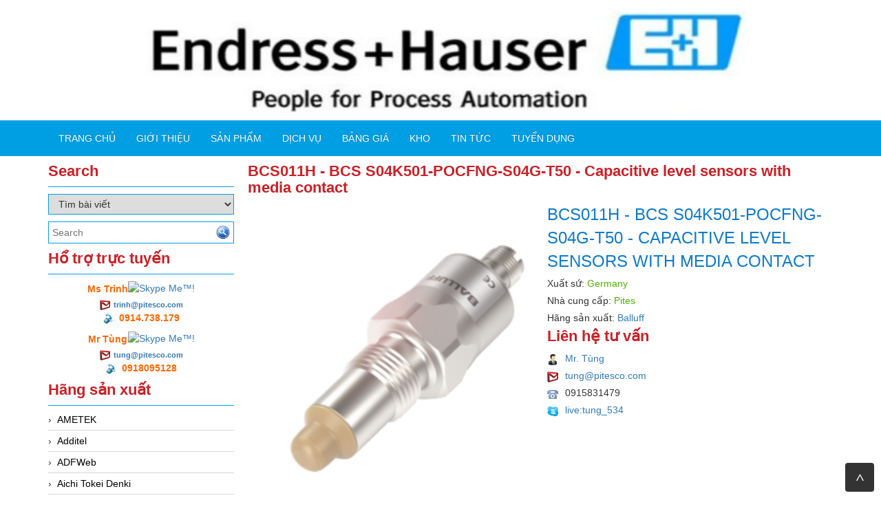

--- FILE ---
content_type: text/html; charset=utf-8
request_url: https://endress-hauser.pitesco.com/san-pham/bcs011h-bcs-s04k501-pocfng-s04g-t50-capacitive-level-sensors-with-media-contact.html
body_size: 32047
content:


<!DOCTYPE html>
<html lang="en">
    <head>
        <meta charset="utf-8" />
        <title>BCS011H - BCS S04K501-POCFNG-S04G-T50 - Capacitive level sensors with media contact - Endress Hauser VietNam - Pites Vietnam_Pioneer Innovation Tech and Eng.</title>
        <link href="/favicon.ico" rel="shortcut icon" type="image/x-icon" />
        <meta name="viewport" content="width=device-width, initial-scale=1" />




        <meta content="BCS011H - BCS S04K501-POCFNG-S04G-T50, Capacitive level sensors, Cảm biến mức, Cảm biến b&#225;o mức, Cảm biến điện dung, Sensor Balluff, thiết bị của h&#227;ng balluff, " name="keywords" />
        <meta content="BCS011H - BCS S04K501-POCFNG-S04G-T50, Capacitive level sensors, Cảm biến mức, Chuy&#234;n cung cấp c&#225;c thiết bị của h&#227;ng Balluff ch&#237;nh h&#227;ng mới 100% c&#243; COCQ với gi&#225; tốt nhất, " name="description" />




        <meta name="google-translate-customization" content="1ae71aac96d36033-2dd9ca04d46b77f6-g9b25402e59b898cc-12"></meta>

                
        <link href="/Content/themes/base/jquery.ui.core.css" rel="stylesheet"/>
<link href="/Content/themes/base/jquery.ui.resizable.css" rel="stylesheet"/>
<link href="/Content/themes/base/jquery.ui.selectable.css" rel="stylesheet"/>
<link href="/Content/themes/base/jquery.ui.accordion.css" rel="stylesheet"/>
<link href="/Content/themes/base/jquery.ui.autocomplete.css" rel="stylesheet"/>
<link href="/Content/themes/base/jquery.ui.button.css" rel="stylesheet"/>
<link href="/Content/themes/base/jquery.ui.dialog.css" rel="stylesheet"/>
<link href="/Content/themes/base/jquery.ui.slider.css" rel="stylesheet"/>
<link href="/Content/themes/base/jquery.ui.tabs.css" rel="stylesheet"/>
<link href="/Content/themes/base/jquery.ui.datepicker.css" rel="stylesheet"/>
<link href="/Content/themes/base/jquery.ui.progressbar.css" rel="stylesheet"/>
<link href="/Content/themes/base/jquery.ui.theme.css" rel="stylesheet"/>

        <link href="/Content/simplePagination.css" rel="stylesheet" type="text/css" />
        <link href="/Scripts/google-map/style.css" rel="stylesheet" />
        
        <link href="/Content/layout.css" rel="stylesheet" />

        <link href="/Content/bootstrap/css/bootstrap.css" rel="stylesheet" />
        <link href="/Content/bootstrap/css/bootstrap-theme.css" rel="stylesheet" />
        <link href="/Content/bootstrap/css/offcanvas.css" rel="stylesheet" />
        <link href="/Scripts/menudrop/superfish.css" rel="stylesheet" />
        <link href="/Scripts/owlcarousel/owl.carousel.css" rel="stylesheet" />

        <script src="/Scripts/modernizr-2.5.3.js"></script>


        <script src="/Scripts/jquery-1.9.1.min.js"></script>
        <script src="/Scripts/jquery-ui-1.10.2.min.js"></script>                
        
        

        
        <script src="/Scripts/image-gallery-slider/js/jssor.slider.mini.js"></script>

        <script src="/Content/bootstrap/js/bootstrap.js"></script>
        <script src="/Content/bootstrap/js/offcanvas.js"></script>

        <script src="/Scripts/jquery.simplePagination.js" type="text/javascript"></script> 
        <script src="/Scripts/accordion-menu/accordion-menu.js" type="text/javascript"></script>
                
        <script src="/Scripts/menudrop/hoverIntent.js"></script>
        <script src="/Scripts/menudrop/superfish.js"></script>
        
                               
        <script src="/Scripts/owlcarousel/owl.carousel.js"></script>

        
        <script src="/Scripts/SlidesJS/js/jquery.slides.min.js"></script>
        <link href="/Scripts/SlidesJS/css/SlidesJS.css" rel="stylesheet" />

        <script src="/Scripts/videojs/mediaelement-and-player.js"></script>
        <link href="/Scripts/videojs/mediaelementplayer.css" rel="stylesheet" />

        


<script>
  (function(i,s,o,g,r,a,m){i['GoogleAnalyticsObject']=r;i[r]=i[r]||function(){
  (i[r].q=i[r].q||[]).push(arguments)},i[r].l=1*new Date();a=s.createElement(o),
  m=s.getElementsByTagName(o)[0];a.async=1;a.src=g;m.parentNode.insertBefore(a,m)
  })(window,document,'script','https://www.google-analytics.com/analytics.js','ga');

  ga('create', 'UA-96754469-1', 'auto');
  ga('send', 'pageview');

</script>
<meta name="google-site-verification" content="w2Waef0LS63Hd9dDthhYXD13lXHyMizIwma4LtuPPDg" />






    </head>
    <body>

        <div class="container">

            <div class="logo">


<div class="logoLeft">
			<a href="/">
				<img src="/Images/system/logo.png">
			</a>

</div>




            </div>

        </div>

        <nav class="navbar  navbar-inverse menu">
            <div class="container container-header">
                <div class="navbar-header">
                    <button type="button" class="navbar-toggle collapsed" data-toggle="collapse" data-target="#navbar" aria-expanded="false" aria-controls="navbar">
                        <span class="sr-only">Toggle navigation</span>
                        <span class="icon-bar"></span>
                        <span class="icon-bar"></span>
                        <span class="icon-bar"></span>
                    </button>
                    <a class="menu-bar" href="/">Menu bar</a>
                </div>
                <div id="navbar" class="collapse navbar-collapse menu-top">
                    



<ul id='cssmenu' class="sf-menu nav navbar-nav">
    <li class="">
        <a href="/"><span>Trang chủ</span></a>
    </li>
    <li class="">
        <a href='/gioi-thieu.html'><span>Giới thiệu</span></a>
    </li>


    <li class="">
        <a href='/danh-sach-san-pham.html'><span>Sản Phẩm</span></a>
    </li>

    <li class="">
        <a href="/danh-muc/dich-vu.html"><span>Dịch vụ</span></a>
    </li>

    <li class="">
        <a href="/danh-muc/bang-gia.html"><span>Bảng giá</span></a>
    </li>

    <li class="">
        <a href="/danh-muc/kho.html"><span>Kho</span></a>
    </li>

    <li class="">
        <a href="/danh-muc/tin-tuc.html"><span>Tin tức</span></a>
    </li>

    <li class="">
        <a href="/danh-muc/tuyen-dung.html"><span>Tuyển dụng</span></a>
    </li>
    
    

</ul>

<script type="text/javascript">

    jQuery(document).ready(function ($) {

        var example = $('#cssmenu').superfish({
            //add options here if required
        });

    });


</script>
                </div><!-- /.nav-collapse -->

                

            </div><!-- /.container -->
        </nav>

        <div class="container">
                       

            <div class="row">
                
                <div class="col-xs-12 col-sm-3">                  
                    


<div class="main-left search">

    <h2 class="title">Search</h2>

    <div class="border-content">
<form action="/Products/FindSearchProduct?html=html" class="frm-search" enctype="multipart/form-data" id="frm-search" method="post">            <select name="itemselect" id="itemselect" onchange="changekey()">
                <option value="1">Tìm sản phẩm</option>
                <option value="2" selected>Tìm bài viết</option>
            </select>
            <div class="find search-find">
                <input type="text" name="Keyword" class="WordpressPosts typeahead" id="InputKeyword" placeholder="Search" />
                <button type="submit" id="search-product">
                    <img src="/Images/system/find.png" />
                </button>
            </div>
</form>    </div>
</div>



<script type="text/javascript">

    jQuery(document).ready(function ($) {

        $('#InputKeyword').autocomplete({
            source: '/Products/Search' + '?itemselect=' + $("#itemselect").val()
        });

    });

    function changekey()
    {
        $('#InputKeyword').autocomplete({
            source: '/Products/Search' + '?itemselect=' + $("#itemselect").val()
        });
    }

</script>  
                    
<div class="main-left support-online">


    <h2 class="title">Hổ trợ trực tuyến</h2>
    <div class="border-content">
        <table align="center">
            <tbody>
                        <tr>
                            <td style="">
                                <span class="SupportName">Ms Trinh</span>
                            </td>
                            <td style="">
                                <a href="skype:live:6ef6300b3a06528e?call">
                                    <img class="img-sup" style="border: none;" src="http://download.skype.com/share/skypebuttons/buttons/call_blue_white_124x52.png" alt="Skype Me&trade;!">
                                </a>
                            </td>
                        </tr>
                            <tr>
                                <td colspan="2">
                                    <img class="img-info" src="/Images/system/email.jpg" style="margin-right:5px;" /><b><a style="font-size: 11px" href="mailto:trinh@pitesco.com">trinh@pitesco.com</a></b><a style="font-size: 11px" href="mailto:trinh@pitesco.com"> </a>
                                </td>
                            </tr>
                            <tr>
                                <td colspan="2">
                                    <img class="img-info" src="/Images/system/phonenumber.jpg" style="margin-right:5px;" /><b><span class="Mobiphone"> 0914.738.179</span></b>
                                </td>
                            </tr>
                        <tr>
                            <td style="padding-top: 10px;">
                                <span class="SupportName">Mr T&#249;ng</span>
                            </td>
                            <td style="padding-top: 10px;">
                                <a href="skype:tung@pitesco.com?call">
                                    <img class="img-sup" style="border: none;" src="http://download.skype.com/share/skypebuttons/buttons/call_blue_white_124x52.png" alt="Skype Me&trade;!">
                                </a>
                            </td>
                        </tr>
                            <tr>
                                <td colspan="2">
                                    <img class="img-info" src="/Images/system/email.jpg" style="margin-right:5px;" /><b><a style="font-size: 11px" href="mailto:tung@pitesco.com">tung@pitesco.com</a></b><a style="font-size: 11px" href="mailto:tung@pitesco.com"> </a>
                                </td>
                            </tr>
                            <tr>
                                <td colspan="2">
                                    <img class="img-info" src="/Images/system/phonenumber.jpg" style="margin-right:5px;" /><b><span class="Mobiphone"> 0918095128</span></b>
                                </td>
                            </tr>

            </tbody>
        </table>
    </div>

</div>



        <div class="main-left">

            <h2 class="title">Hãng sản xuất</h2>

            <div class="border-content" id='cssmenu'>
                <ul class="content-menu-left">
            <li>
                <a href="/nha-san-xuat/ametek.html" class="item-category">
                     AMETEK
                </a>
            </li>
            <li>
                <a href="/nha-san-xuat/additel.html" class="item-category">
                    Additel
                </a>
            </li>
            <li>
                <a href="/nha-san-xuat/adfweb.html" class="item-category">
                    ADFWeb
                </a>
            </li>
            <li>
                <a href="/nha-san-xuat/aichi-tokei-denki.html" class="item-category">
                    Aichi Tokei Denki 
                </a>
            </li>
            <li>
                <a href="/nha-san-xuat/ai-tek-instruments.html" class="item-category">
                    Ai-tek instruments
                </a>
            </li>
            <li>
                <a href="/nha-san-xuat/akapp.html" class="item-category">
                    AKAPP
                </a>
            </li>
            <li>
                <a href="/nha-san-xuat/akorm.html" class="item-category">
                    AKORM
                </a>
            </li>
            <li>
                <a href="/nha-san-xuat/alia.html" class="item-category">
                    ALIA
                </a>
            </li>
            <li>
                <a href="/nha-san-xuat/allen-bradley.html" class="item-category">
                    Allen Bradley
                </a>
            </li>
            <li>
                <a href="/nha-san-xuat/anritsu.html" class="item-category">
                    Anritsu
                </a>
            </li>
            <li>
                <a href="/nha-san-xuat/ardetem-sfere.html" class="item-category">
                    ARDETEM SFERE 
                </a>
            </li>
            <li>
                <a href="/nha-san-xuat/asco-co2.html" class="item-category">
                    Asco CO2 
                </a>
            </li>
            <li>
                <a href="/nha-san-xuat/autel-s-r-l.html" class="item-category">
                    Autel S.r.l
                </a>
            </li>
            <li>
                <a href="/nha-san-xuat/autronica.html" class="item-category">
                    Autronica
                </a>
            </li>
            <li>
                <a href="/nha-san-xuat/balluff.html" class="item-category">
                    Balluff 
                </a>
            </li>
            <li>
                <a href="/nha-san-xuat/beckhoff.html" class="item-category">
                    Beckhoff
                </a>
            </li>
            <li>
                <a href="/nha-san-xuat/bently-nevada.html" class="item-category">
                    Bently Nevada
                </a>
            </li>
            <li>
                <a href="/nha-san-xuat/bihl.html" class="item-category">
                    Bihl
                </a>
            </li>
            <li>
                <a href="/nha-san-xuat/bonesi.html" class="item-category">
                    Bonesi 
                </a>
            </li>
            <li>
                <a href="/nha-san-xuat/bronkhorst.html" class="item-category">
                    Bronkhorst
                </a>
            </li>
            <li>
                <a href="/nha-san-xuat/brooks-instrument.html" class="item-category">
                    Brooks Instrument
                </a>
            </li>
            <li>
                <a href="/nha-san-xuat/bussmann.html" class="item-category">
                    Bussmann
                </a>
            </li>
            <li>
                <a href="/nha-san-xuat/celduc.html" class="item-category">
                    Celduc
                </a>
            </li>
            <li>
                <a href="/nha-san-xuat/cemb.html" class="item-category">
                    CEMB
                </a>
            </li>
            <li>
                <a href="/nha-san-xuat/co-ax.html" class="item-category">
                    CO-AX
                </a>
            </li>
            <li>
                <a href="/nha-san-xuat/coprim.html" class="item-category">
                    COPRIM
                </a>
            </li>
            <li>
                <a href="/nha-san-xuat/cosa-xentaur.html" class="item-category">
                    COSA XENTAUR
                </a>
            </li>
            <li>
                <a href="/nha-san-xuat/csa-fire.html" class="item-category">
                    CSA-FIRE 
                </a>
            </li>
            <li>
                <a href="/nha-san-xuat/deko.html" class="item-category">
                    DEKO
                </a>
            </li>
            <li>
                <a href="/nha-san-xuat/delcon.html" class="item-category">
                    Delcon
                </a>
            </li>
            <li>
                <a href="/nha-san-xuat/deltasensor.html" class="item-category">
                    Deltasensor
                </a>
            </li>
            <li>
                <a href="/nha-san-xuat/ege-elektronik.html" class="item-category">
                    EGE Elektronik
                </a>
            </li>
            <li>
                <a href="/nha-san-xuat/electro-sensors.html" class="item-category">
                    Electro Sensors
                </a>
            </li>
            <li>
                <a href="/nha-san-xuat/elektrogas.html" class="item-category">
                    ELEKTROGAS
                </a>
            </li>
            <li>
                <a href="/nha-san-xuat/elektronik.html" class="item-category">
                    Elektronik
                </a>
            </li>
            <li>
                <a href="/nha-san-xuat/elettrotek-kabel.html" class="item-category">
                    ELETTROTEK KABEL
                </a>
            </li>
            <li>
                <a href="/nha-san-xuat/emerson.html" class="item-category">
                    Emerson
                </a>
            </li>
            <li>
                <a href="/nha-san-xuat/endress-hauser.html" class="item-category">
                    Endress Hauser
                </a>
            </li>
            <li>
                <a href="/nha-san-xuat/epidor.html" class="item-category">
                    Epidor 
                </a>
            </li>
            <li>
                <a href="/nha-san-xuat/fpz-1.html" class="item-category">
                    FPZ
                </a>
            </li>
            <li>
                <a href="/nha-san-xuat/fpz.html" class="item-category">
                    FPZ
                </a>
            </li>
            <li>
                <a href="/nha-san-xuat/fullohm-co-ltd.html" class="item-category">
                    Fullohm Co., Ltd.
                </a>
            </li>
            <li>
                <a href="/nha-san-xuat/fulltech.html" class="item-category">
                    Fulltech
                </a>
            </li>
            <li>
                <a href="/nha-san-xuat/gefran-vietnam.html" class="item-category">
                    Gefran Vietnam
                </a>
            </li>
            <li>
                <a href="/nha-san-xuat/gems-sensor-controls.html" class="item-category">
                    Gems Sensor &amp;Controls
                </a>
            </li>
            <li>
                <a href="/nha-san-xuat/georg-fischer.html" class="item-category">
                    Georg Fischer
                </a>
            </li>
            <li>
                <a href="/nha-san-xuat/ghm-group.html" class="item-category">
                    GHM GROUP
                </a>
            </li>
            <li>
                <a href="/nha-san-xuat/ginice.html" class="item-category">
                    GINICE 
                </a>
            </li>
            <li>
                <a href="/nha-san-xuat/givi-misure.html" class="item-category">
                    Givi Misure
                </a>
            </li>
            <li>
                <a href="/nha-san-xuat/hhblower.html" class="item-category">
                    hhblower
                </a>
            </li>
            <li>
                <a href="/nha-san-xuat/hisco.html" class="item-category">
                    HISCO
                </a>
            </li>
            <li>
                <a href="/nha-san-xuat/hitrol.html" class="item-category">
                    HITROL
                </a>
            </li>
            <li>
                <a href="/nha-san-xuat/holthausen-elektronik.html" class="item-category">
                    Holthausen-elektronik
                </a>
            </li>
            <li>
                <a href="/nha-san-xuat/honeywell.html" class="item-category">
                    Honeywell
                </a>
            </li>
            <li>
                <a href="/nha-san-xuat/honeywell-1.html" class="item-category">
                    HoneyWell
                </a>
            </li>
            <li>
                <a href="/nha-san-xuat/hyosung.html" class="item-category">
                    Hyosung 
                </a>
            </li>
            <li>
                <a href="/nha-san-xuat/ietlab.html" class="item-category">
                    Ietlab
                </a>
            </li>
            <li>
                <a href="/nha-san-xuat/ifm-sensor.html" class="item-category">
                    IFM - Sensor 
                </a>
            </li>
            <li>
                <a href="/nha-san-xuat/ifm-electronic.html" class="item-category">
                    Ifm electronic
                </a>
            </li>
            <li>
                <a href="/nha-san-xuat/jfe-advantech.html" class="item-category">
                    JFE ADVANTECH 
                </a>
            </li>
            <li>
                <a href="/nha-san-xuat/kitagawa.html" class="item-category">
                    Kitagawa
                </a>
            </li>
            <li>
                <a href="/nha-san-xuat/knf.html" class="item-category">
                    KNF
                </a>
            </li>
            <li>
                <a href="/nha-san-xuat/koba.html" class="item-category">
                    KOBA
                </a>
            </li>
            <li>
                <a href="/nha-san-xuat/kobapage.html" class="item-category">
                    kobapage
                </a>
            </li>
            <li>
                <a href="/nha-san-xuat/kobold.html" class="item-category">
                    Kobold
                </a>
            </li>
            <li>
                <a href="/nha-san-xuat/krohne.html" class="item-category">
                    KROHNE
                </a>
            </li>
            <li>
                <a href="/nha-san-xuat/kuka.html" class="item-category">
                    Kuka
                </a>
            </li>
            <li>
                <a href="/nha-san-xuat/leoni.html" class="item-category">
                    LEONI
                </a>
            </li>
            <li>
                <a href="/nha-san-xuat/leuze-1.html" class="item-category">
                    Leuze
                </a>
            </li>
            <li>
                <a href="/nha-san-xuat/m-c-miller.html" class="item-category">
                    M.C. Miller
                </a>
            </li>
            <li>
                <a href="/nha-san-xuat/mc-resistori.html" class="item-category">
                    MC RESISTORI
                </a>
            </li>
            <li>
                <a href="/nha-san-xuat/mec.html" class="item-category">
                    MEC
                </a>
            </li>
            <li>
                <a href="/nha-san-xuat/mesalabs.html" class="item-category">
                    Mesalabs
                </a>
            </li>
            <li>
                <a href="/nha-san-xuat/metercontrol.html" class="item-category">
                    MeterControl
                </a>
            </li>
            <li>
                <a href="/nha-san-xuat/metrix.html" class="item-category">
                    Metrix
                </a>
            </li>
            <li>
                <a href="/nha-san-xuat/micro.html" class="item-category">
                    Micro
                </a>
            </li>
            <li>
                <a href="/nha-san-xuat/moxa.html" class="item-category">
                    Moxa 
                </a>
            </li>
            <li>
                <a href="/nha-san-xuat/moxa-1.html" class="item-category">
                    Moxa
                </a>
            </li>
            <li>
                <a href="/nha-san-xuat/mts.html" class="item-category">
                    MTS
                </a>
            </li>
            <li>
                <a href="/nha-san-xuat/naffco.html" class="item-category">
                    Naffco
                </a>
            </li>
            <li>
                <a href="/nha-san-xuat/nexflow.html" class="item-category">
                    Nexflow
                </a>
            </li>
            <li>
                <a href="/nha-san-xuat/norgren.html" class="item-category">
                    NORGREN
                </a>
            </li>
            <li>
                <a href="/nha-san-xuat/nsdcor.html" class="item-category">
                    NSDCOR
                </a>
            </li>
            <li>
                <a href="/nha-san-xuat/ohkura-1.html" class="item-category">
                    OHKURA
                </a>
            </li>
            <li>
                <a href="/nha-san-xuat/ohkura.html" class="item-category">
                    ƠHKURA
                </a>
            </li>
            <li>
                <a href="/nha-san-xuat/oli.html" class="item-category">
                    OLI
                </a>
            </li>
            <li>
                <a href="/nha-san-xuat/pcb-piezotronics.html" class="item-category">
                    PCB Piezotronics
                </a>
            </li>
            <li>
                <a href="/nha-san-xuat/pce-instruments.html" class="item-category">
                    PCE Instruments
                </a>
            </li>
            <li>
                <a href="/nha-san-xuat/pcme.html" class="item-category">
                    PCME 
                </a>
            </li>
            <li>
                <a href="/nha-san-xuat/phoenix.html" class="item-category">
                    PHOENIX
                </a>
            </li>
            <li>
                <a href="/nha-san-xuat/pilz.html" class="item-category">
                    Pilz
                </a>
            </li>
            <li>
                <a href="/nha-san-xuat/positek.html" class="item-category">
                    POSITEK
                </a>
            </li>
            <li>
                <a href="/nha-san-xuat/primus.html" class="item-category">
                    PRIMUS
                </a>
            </li>
            <li>
                <a href="/nha-san-xuat/puls.html" class="item-category">
                    PULS
                </a>
            </li>
            <li>
                <a href="/nha-san-xuat/reggiana-riduttori.html" class="item-category">
                    REGGIANA RIDUTTORI
                </a>
            </li>
            <li>
                <a href="/nha-san-xuat/rittal.html" class="item-category">
                    Rittal
                </a>
            </li>
            <li>
                <a href="/nha-san-xuat/scancon.html" class="item-category">
                    Scancon 
                </a>
            </li>
            <li>
                <a href="/nha-san-xuat/sci-finetech-lab-house.html" class="item-category">
                    Sci Finetech - Lab House
                </a>
            </li>
            <li>
                <a href="/nha-san-xuat/shimax-co-ltd.html" class="item-category">
                    Shimax Co.,LTD
                </a>
            </li>
            <li>
                <a href="/nha-san-xuat/sick.html" class="item-category">
                    Sick
                </a>
            </li>
            <li>
                <a href="/nha-san-xuat/siemens.html" class="item-category">
                    SIEMENS
                </a>
            </li>
            <li>
                <a href="/nha-san-xuat/sooduck.html" class="item-category">
                    SOODUCK
                </a>
            </li>
            <li>
                <a href="/nha-san-xuat/valbia.html" class="item-category">
                    VALBIA 
                </a>
            </li>
            <li>
                <a href="/nha-san-xuat/valsala.html" class="item-category">
                    Valsala
                </a>
            </li>
            <li>
                <a href="/nha-san-xuat/vega.html" class="item-category">
                    Vega
                </a>
            </li>
            <li>
                <a href="/nha-san-xuat/veris-1.html" class="item-category">
                    Veris
                </a>
            </li>
            <li>
                <a href="/nha-san-xuat/veris.html" class="item-category">
                    Veris
                </a>
            </li>
            <li>
                <a href="/nha-san-xuat/westermo.html" class="item-category">
                    Westermo
                </a>
            </li>
            <li>
                <a href="/nha-san-xuat/yokogawa.html" class="item-category">
                    YOKOGAWA
                </a>
            </li>
            <li>
                <a href="/nha-san-xuat/zahm-nagels.html" class="item-category">
                    Zahm &amp; Nagels 
                </a>
            </li>

                </ul>

            </div>
        </div>


               
                    

        <div class="main-left">

            <h2 class="title">Danh mục sản phẩm</h2>

            <div class="border-content" id='cssmenu'>
                <ul class="content-menu-left">
                            <li>
                                <a href="/danh-muc-san-pham/gems-sensor-controls-vietnam.html" class="item-category">
                                     Gems Sensor &amp;Controls VietNam
                                </a>
                            </li>
                            <li>
                                <a href="/danh-muc-san-pham/%09wind-turbine-gear-unit.html" class="item-category">
                                    	Wind Turbine Gear Unit
                                </a>
                            </li>
                            <li>
                                <a href="/danh-muc-san-pham/1kw-low-temperature-pemfc-system.html" class="item-category">
                                    1kW Low Temperature PEMFC System
                                </a>
                            </li>
                            <li>
                                <a href="/danh-muc-san-pham/742-marine-naval-pressure-transducers.html" class="item-category">
                                    742 Marine/Naval Pressure Transducers
                                </a>
                            </li>
                            <li>
                                <a href="/danh-muc-san-pham/absolute-encoders.html" class="item-category">
                                    Absolute Encoders
                                </a>
                            </li>
                            <li>
                                <a href="/danh-muc-san-pham/absolute-humidity.html" class="item-category">
                                    Absolute humidity
                                </a>
                            </li>
                            <li>
                                <a href="/danh-muc-san-pham/accessories.html" class="item-category">
                                    Accessories
                                </a>
                            </li>
                            <li>
                                <a href="/danh-muc-san-pham/adfweb.html" class="item-category">
                                    ADFWeb
                                </a>
                            </li>
                            <li>
                                <a href="/danh-muc-san-pham/aichitokei.html" class="item-category">
                                    Aichitokei
                                </a>
                            </li>
                            <li>
                                <a href="/danh-muc-san-pham/alia.html" class="item-category">
                                    Alia
                                </a>
                            </li>
                            <li>
                                <a href="/danh-muc-san-pham/allen-bradley.html" class="item-category">
                                    Allen Bradley
                                </a>
                            </li>
                            <li>
                                <a href="/danh-muc-san-pham/anritsu-vietnam.html" class="item-category">
                                    Anritsu Vietnam
                                </a>
                            </li>
                            <li>
                                <a href="/danh-muc-san-pham/arc-welding-machines.html" class="item-category">
                                    Arc Welding Machines
                                </a>
                            </li>
                            <li>
                                <a href="/danh-muc-san-pham/asco-co2.html" class="item-category">
                                    Asco CO2
                                </a>
                            </li>
                            <li>
                                <a href="/danh-muc-san-pham/atmospheric-oxygen.html" class="item-category">
                                    Atmospheric oxygen
                                </a>
                            </li>
                            <li>
                                <a href="/danh-muc-san-pham/balluff.html" class="item-category">
                                    Balluff
                                </a>
                            </li>
                            <li>
                                <a href="/danh-muc-san-pham/bently-nevada.html" class="item-category">
                                    Bently Nevada
                                </a>
                            </li>
                            <li>
                                <a href="/danh-muc-san-pham/bihl.html" class="item-category">
                                    Bihl
                                </a>
                            </li>
                            <li>
                                <a href="/danh-muc-san-pham/bio-gas-power-generation.html" class="item-category">
                                    Bio Gas Power Generation
                                </a>
                            </li>
                            <li>
                                <a href="/danh-muc-san-pham/bonesi.html" class="item-category">
                                    Bonesi
                                </a>
                            </li>
                            <li>
                                <a href="/danh-muc-san-pham/bussmann.html" class="item-category">
                                    Bussmann
                                </a>
                            </li>
                            <li>
                                <a href="/danh-muc-san-pham/chemical-process-equipment.html" class="item-category">
                                    Chemical Process Equipment
                                </a>
                            </li>
                            <li>
                                <a href="/danh-muc-san-pham/co-generation-system.html" class="item-category">
                                    Co-generation System
                                </a>
                            </li>
                            <li>
                                <a href="/danh-muc-san-pham/compressed-fuel-refueling-systems.html" class="item-category">
                                    Compressed Fuel Refueling Systems
                                </a>
                            </li>
                            <li>
                                <a href="/danh-muc-san-pham/connectors.html" class="item-category">
                                    Connectors
                                </a>
                            </li>
                            <li>
                                <a href="/danh-muc-san-pham/control-and-connection-cables.html" class="item-category">
                                    CONTROL AND CONNECTION CABLES
                                </a>
                            </li>
                            <li>
                                <a href="/danh-muc-san-pham/controlli-tenuta.html" class="item-category">
                                    Controlli Tenuta
                                </a>
                            </li>
                            <li>
                                <a href="/danh-muc-san-pham/cylinder.html" class="item-category">
                                    cylinder 
                                </a>
                            </li>
                            <li>
                                <a href="/danh-muc-san-pham/dc-arc-welding-machine.html" class="item-category">
                                    DC Arc Welding Machine
                                </a>
                            </li>
                            <li>
                                <a href="/danh-muc-san-pham/dc-motor.html" class="item-category">
                                    DC Motor
                                </a>
                            </li>
                            <li>
                                <a href="/danh-muc-san-pham/deko.html" class="item-category">
                                    DEKO
                                </a>
                            </li>
                            <li>
                                <a href="/danh-muc-san-pham/delcon.html" class="item-category">
                                    Delcon
                                </a>
                            </li>
                            <li>
                                <a href="/danh-muc-san-pham/development-of-new-and-renewable-energy.html" class="item-category">
                                    Development of New and Renewable Energy
                                </a>
                            </li>
                            <li>
                                <a href="/danh-muc-san-pham/diaphragm-seals.html" class="item-category">
                                    Diaphragm Seals
                                </a>
                            </li>
                            <li>
                                <a href="/danh-muc-san-pham/differential-pressure.html" class="item-category">
                                    Differential pressure
                                </a>
                            </li>
                            <li>
                                <a href="/danh-muc-san-pham/digital-controller.html" class="item-category">
                                    Digital controller
                                </a>
                            </li>
                            <li>
                                <a href="/danh-muc-san-pham/digital-pressure-gauges.html" class="item-category">
                                    Digital Pressure Gauges
                                </a>
                            </li>
                            <li>
                                <a href="/danh-muc-san-pham/digital-process-tachometer.html" class="item-category">
                                    Digital Process Tachometer
                                </a>
                            </li>
                            <li>
                                <a href="/danh-muc-san-pham/digital-remote-display.html" class="item-category">
                                    Digital Remote Display
                                </a>
                            </li>
                            <li>
                                <a href="/danh-muc-san-pham/digital-signal-distance-amplifier.html" class="item-category">
                                    Digital Signal Distance Amplifier
                                </a>
                            </li>
                            <li>
                                <a href="/danh-muc-san-pham/direct-drive.html" class="item-category">
                                    Direct Drive
                                </a>
                            </li>
                            <li>
                                <a href="/danh-muc-san-pham/dissolved-oxygen.html" class="item-category">
                                    Dissolved oxygen
                                </a>
                            </li>
                            <li>
                                <a href="/danh-muc-san-pham/dual-input-digital-tachometer.html" class="item-category">
                                    Dual Input Digital Tachometer
                                </a>
                            </li>
                            <li>
                                <a href="/danh-muc-san-pham/ecode-encoders.html" class="item-category">
                                    eCode Encoders
                                </a>
                            </li>
                            <li>
                                <a href="/danh-muc-san-pham/eddy-current-displacement-sensor-ez-gap.html" class="item-category">
                                    Eddy Current Displacement Sensor EZ GAP
                                </a>
                            </li>
                            <li>
                                <a href="/danh-muc-san-pham/ege-elektronik.html" class="item-category">
                                    EGE Elektronik
                                </a>
                            </li>
                            <li>
                                <a href="/danh-muc-san-pham/elastomer-sealed-pressure-controllers.html" class="item-category">
                                    Elastomer Sealed Pressure Controllers
                                </a>
                            </li>
                            <li>
                                <a href="/danh-muc-san-pham/electric-actuators.html" class="item-category">
                                    Electric Actuators
                                </a>
                            </li>
                            <li>
                                <a href="/danh-muc-san-pham/electro-sensors.html" class="item-category">
                                    Electro Sensors
                                </a>
                            </li>
                            <li>
                                <a href="/danh-muc-san-pham/electromagnetic-flowmeter.html" class="item-category">
                                    Electromagnetic flowmeter
                                </a>
                            </li>
                            <li>
                                <a href="/danh-muc-san-pham/electronic-pressure-transducers-and-transmitters.html" class="item-category">
                                    Electronic Pressure Transducers and Transmitters
                                </a>
                            </li>
                            <li>
                                <a href="/danh-muc-san-pham/elektronik.html" class="item-category">
                                    Elektronik
                                </a>
                            </li>
                            <li>
                                <a href="/danh-muc-san-pham/emerson.html" class="item-category">
                                    Emerson
                                </a>
                            </li>
                            <li>
                                <a href="/danh-muc-san-pham/enclosure-options.html" class="item-category">
                                    Enclosure Options
                                </a>
                            </li>
                            <li>
                                <a href="/danh-muc-san-pham/encoders.html" class="item-category">
                                    encoders
                                </a>
                            </li>
                            <li>
                                <a href="/danh-muc-san-pham/eot-crane-gantry-crane.html" class="item-category">
                                    EOT Crane &amp; Gantry Crane
                                </a>
                            </li>
                            <li>
                                <a href="/danh-muc-san-pham/epidor.html" class="item-category">
                                    Epidor
                                </a>
                            </li>
                            <li>
                                <a href="/danh-muc-san-pham/explosion-proof-solution.html" class="item-category">
                                    Explosion Proof Solution
                                </a>
                            </li>
                            <li>
                                <a href="/danh-muc-san-pham/explosion-proof-solution-1.html" class="item-category">
                                    Explosion Proof Solution
                                </a>
                            </li>
                            <li>
                                <a href="/danh-muc-san-pham/fan.html" class="item-category">
                                    Fan
                                </a>
                            </li>
                            <li>
                                <a href="/danh-muc-san-pham/fiber-optic-products.html" class="item-category">
                                    Fiber Optic Products
                                </a>
                            </li>
                            <li>
                                <a href="/danh-muc-san-pham/flame-detector.html" class="item-category">
                                    Flame Detector
                                </a>
                            </li>
                            <li>
                                <a href="/danh-muc-san-pham/flex-coupling-%E2%80%93-horizontal-positioning.html" class="item-category">
                                    Flex-coupling – Horizontal positioning
                                </a>
                            </li>
                            <li>
                                <a href="/danh-muc-san-pham/float-switch.html" class="item-category">
                                    Float switch
                                </a>
                            </li>
                            <li>
                                <a href="/danh-muc-san-pham/flow.html" class="item-category">
                                    Flow
                                </a>
                            </li>
                            <li>
                                <a href="/danh-muc-san-pham/flow-indicator.html" class="item-category">
                                    Flow Indicator
                                </a>
                            </li>
                            <li>
                                <a href="/danh-muc-san-pham/flow-solutions.html" class="item-category">
                                    FLOW SOLUTIONS
                                </a>
                            </li>
                            <li>
                                <a href="/danh-muc-san-pham/flow-switch.html" class="item-category">
                                    Flow Switch
                                </a>
                            </li>
                            <li>
                                <a href="/danh-muc-san-pham/flow-transmiter.html" class="item-category">
                                    Flow transmiter
                                </a>
                            </li>
                            <li>
                                <a href="/danh-muc-san-pham/flow-transmiter-1.html" class="item-category">
                                    Flow transmiter
                                </a>
                            </li>
                            <li>
                                <a href="/danh-muc-san-pham/fpz.html" class="item-category">
                                    FPZ
                                </a>
                            </li>
                            <li>
                                <a href="/danh-muc-san-pham/garage-equipment-division.html" class="item-category">
                                    Garage Equipment Division
                                </a>
                            </li>
                            <li>
                                <a href="/danh-muc-san-pham/gas-insulated-transformer-special-transformers-distribution-transformers-shunt-reactor-power-transformer.html" class="item-category">
                                    Gas Insulated Transformer Special Transformers, Distribution Transformers, Shunt Reactor, Power Transformer
                                </a>
                            </li>
                            <li>
                                <a href="/danh-muc-san-pham/gas-regulation.html" class="item-category">
                                    Gas Regulation
                                </a>
                            </li>
                            <li>
                                <a href="/danh-muc-san-pham/gas-trains.html" class="item-category">
                                    Gas Trains
                                </a>
                            </li>
                            <li>
                                <a href="/danh-muc-san-pham/gear-boxes.html" class="item-category">
                                    Gear Boxes
                                </a>
                            </li>
                            <li>
                                <a href="/danh-muc-san-pham/geared-motors.html" class="item-category">
                                    Geared Motors
                                </a>
                            </li>
                            <li>
                                <a href="/danh-muc-san-pham/gefran-vietnam.html" class="item-category">
                                    Gefran Vietnam
                                </a>
                            </li>
                            <li>
                                <a href="/danh-muc-san-pham/givi-misure.html" class="item-category">
                                    Givi Misure
                                </a>
                            </li>
                            <li>
                                <a href="/danh-muc-san-pham/heavy-duty-linear-type-absocoder-sensor-vls.html" class="item-category">
                                    Heavy Duty Linear type ABSOCODER Sensor VLS
                                </a>
                            </li>
                            <li>
                                <a href="/danh-muc-san-pham/heavy-duty-multi-turn-type-absocoder-sensor-mre%C2%AE.html" class="item-category">
                                    Heavy Duty Multi-turn type ABSOCODER Sensor MRE&#174;,
                                </a>
                            </li>
                            <li>
                                <a href="/danh-muc-san-pham/hitrol.html" class="item-category">
                                    HITROL
                                </a>
                            </li>
                            <li>
                                <a href="/danh-muc-san-pham/honeywell.html" class="item-category">
                                    HoneyWell
                                </a>
                            </li>
                            <li>
                                <a href="/danh-muc-san-pham/humidity.html" class="item-category">
                                    Humidity
                                </a>
                            </li>
                            <li>
                                <a href="/danh-muc-san-pham/iec-standard-motors.html" class="item-category">
                                    IEC Standard Motors
                                </a>
                            </li>
                            <li>
                                <a href="/danh-muc-san-pham/ietlab.html" class="item-category">
                                    Ietlab
                                </a>
                            </li>
                            <li>
                                <a href="/danh-muc-san-pham/ifm-electronic.html" class="item-category">
                                    Ifm electronic
                                </a>
                            </li>
                            <li>
                                <a href="/danh-muc-san-pham/industrial-encoders.html" class="item-category">
                                    Industrial Encoders
                                </a>
                            </li>
                            <li>
                                <a href="/danh-muc-san-pham/industrial-ethernet-switches-for-industrial-network-solutions.html" class="item-category">
                                    Industrial Ethernet switches for industrial network solutions
                                </a>
                            </li>
                            <li>
                                <a href="/danh-muc-san-pham/jacking-system.html" class="item-category">
                                    Jacking System
                                </a>
                            </li>
                            <li>
                                <a href="/danh-muc-san-pham/kitagawa.html" class="item-category">
                                    Kitagawa
                                </a>
                            </li>
                            <li>
                                <a href="/danh-muc-san-pham/knf.html" class="item-category">
                                    KNF
                                </a>
                            </li>
                            <li>
                                <a href="/danh-muc-san-pham/kobold.html" class="item-category">
                                    Kobold
                                </a>
                            </li>
                            <li>
                                <a href="/danh-muc-san-pham/krohne-%E2%80%93-process-instrumentation-and-measurement-solutions.html" class="item-category">
                                    KROHNE – Process instrumentation and Measurement solutions
                                </a>
                            </li>
                            <li>
                                <a href="/danh-muc-san-pham/kuka.html" class="item-category">
                                    Kuka
                                </a>
                            </li>
                            <li>
                                <a href="/danh-muc-san-pham/leoni-photovoltaic-cables-systems.html" class="item-category">
                                    LEONI photovoltaic Cables &amp; Systems
                                </a>
                            </li>
                            <li>
                                <a href="/danh-muc-san-pham/leuze-1.html" class="item-category">
                                    Leuze
                                </a>
                            </li>
                            <li>
                                <a href="/danh-muc-san-pham/leuze.html" class="item-category">
                                    Leuze
                                </a>
                            </li>
                            <li>
                                <a href="/danh-muc-san-pham/level-controller.html" class="item-category">
                                    level controller
                                </a>
                            </li>
                            <li>
                                <a href="/danh-muc-san-pham/level-monitoring.html" class="item-category">
                                    Level Monitoring
                                </a>
                            </li>
                            <li>
                                <a href="/danh-muc-san-pham/level-probe.html" class="item-category">
                                    Level probe
                                </a>
                            </li>
                            <li>
                                <a href="/danh-muc-san-pham/level-sensor.html" class="item-category">
                                    level sensor
                                </a>
                            </li>
                            <li>
                                <a href="/danh-muc-san-pham/limit-level-switch.html" class="item-category">
                                    limit level switch
                                </a>
                            </li>
                            <li>
                                <a href="/danh-muc-san-pham/line-mount-gauge-pressure-transmitter.html" class="item-category">
                                    Line Mount Gauge Pressure Transmitter
                                </a>
                            </li>
                            <li>
                                <a href="/danh-muc-san-pham/linear-type-absocoder-sensor-vls.html" class="item-category">
                                    Linear type ABSOCODER Sensor VLS
                                </a>
                            </li>
                            <li>
                                <a href="/danh-muc-san-pham/linear-type-absocoder-sensor-vls-1.html" class="item-category">
                                    Linear type ABSOCODER Sensor VLS
                                </a>
                            </li>
                            <li>
                                <a href="/danh-muc-san-pham/liquid-flow.html" class="item-category">
                                    Liquid Flow
                                </a>
                            </li>
                            <li>
                                <a href="/danh-muc-san-pham/low-voltage-motors.html" class="item-category">
                                    Low Voltage Motors
                                </a>
                            </li>
                            <li>
                                <a href="/danh-muc-san-pham/lpg-and-methane-regulators.html" class="item-category">
                                    Lpg and methane regulators
                                </a>
                            </li>
                            <li>
                                <a href="/danh-muc-san-pham/m-c-miller.html" class="item-category">
                                    M.C. Miller
                                </a>
                            </li>
                            <li>
                                <a href="/danh-muc-san-pham/machine-diagnosis-instrument.html" class="item-category">
                                    Machine Diagnosis Instrument
                                </a>
                            </li>
                            <li>
                                <a href="/danh-muc-san-pham/magnetic-proximity-sensor-abso-px%C2%AE.html" class="item-category">
                                    Magnetic Proximity Sensor ABSO PX&#174;
                                </a>
                            </li>
                            <li>
                                <a href="/danh-muc-san-pham/mass-flow-controllers-meters.html" class="item-category">
                                    Mass Flow Controllers &amp; Meters
                                </a>
                            </li>
                            <li>
                                <a href="/danh-muc-san-pham/mass-flow-meters-controllers-for-gas.html" class="item-category">
                                    MASS FLOW METERS &amp; CONTROLLERS FOR GAS
                                </a>
                            </li>
                            <li>
                                <a href="/danh-muc-san-pham/material-moisture.html" class="item-category">
                                    Material Moisture
                                </a>
                            </li>
                            <li>
                                <a href="/danh-muc-san-pham/mc-resistori.html" class="item-category">
                                    MC RESISTORI
                                </a>
                            </li>
                            <li>
                                <a href="/danh-muc-san-pham/mec.html" class="item-category">
                                    MEC
                                </a>
                            </li>
                            <li>
                                <a href="/danh-muc-san-pham/mesalabs.html" class="item-category">
                                    Mesalabs
                                </a>
                            </li>
                            <li>
                                <a href="/danh-muc-san-pham/metercontrol.html" class="item-category">
                                    MeterControl
                                </a>
                            </li>
                            <li>
                                <a href="/danh-muc-san-pham/metrix.html" class="item-category">
                                    Metrix
                                </a>
                            </li>
                            <li>
                                <a href="/danh-muc-san-pham/mig-arc-brazing-welding-machine.html" class="item-category">
                                    MIG Arc Brazing Welding Machine
                                </a>
                            </li>
                            <li>
                                <a href="/danh-muc-san-pham/moxa.html" class="item-category">
                                    Moxa
                                </a>
                            </li>
                            <li>
                                <a href="/danh-muc-san-pham/mts-vietnam.html" class="item-category">
                                    MTS VIETNAM
                                </a>
                            </li>
                            <li>
                                <a href="/danh-muc-san-pham/multi-parameter-controller.html" class="item-category">
                                    Multi Parameter Controller
                                </a>
                            </li>
                            <li>
                                <a href="/danh-muc-san-pham/multi-turn-rotary-position-sensor.html" class="item-category">
                                    Multi Turn Rotary Position Sensor
                                </a>
                            </li>
                            <li>
                                <a href="/danh-muc-san-pham/multifunction-sensors.html" class="item-category">
                                    Multifunction sensors
                                </a>
                            </li>
                            <li>
                                <a href="/danh-muc-san-pham/naffco.html" class="item-category">
                                    Naffco
                                </a>
                            </li>
                            <li>
                                <a href="/danh-muc-san-pham/nexflow.html" class="item-category">
                                    Nexflow
                                </a>
                            </li>
                            <li>
                                <a href="/danh-muc-san-pham/nport-5410-w-adapter.html" class="item-category">
                                    NPORT 5410 W/ ADAPTER
                                </a>
                            </li>
                            <li>
                                <a href="/danh-muc-san-pham/oil-gas-heavy-industry.html" class="item-category">
                                    Oil &amp; Gas / Heavy Industry
                                </a>
                            </li>
                            <li>
                                <a href="/danh-muc-san-pham/optical-smoke-detector-w-selfverify-smoke-detector.html" class="item-category">
                                    OPTICAL SMOKE DETECTOR W/SELFVERIFY, Smoke Detector
                                </a>
                            </li>
                            <li>
                                <a href="/danh-muc-san-pham/passive-speed-sensors.html" class="item-category">
                                    Passive Speed Sensors
                                </a>
                            </li>
                            <li>
                                <a href="/danh-muc-san-pham/pce-instruments.html" class="item-category">
                                    PCE Instruments
                                </a>
                            </li>
                            <li>
                                <a href="/danh-muc-san-pham/pecial-gear-units.html" class="item-category">
                                    pecial Gear Units
                                </a>
                            </li>
                            <li>
                                <a href="/danh-muc-san-pham/ph-redox-accessories.html" class="item-category">
                                    PH / REDOX ACCESSORIES
                                </a>
                            </li>
                            <li>
                                <a href="/danh-muc-san-pham/pilz.html" class="item-category">
                                    Pilz
                                </a>
                            </li>
                            <li>
                                <a href="/danh-muc-san-pham/pipes.html" class="item-category">
                                    Pipes
                                </a>
                            </li>
                            <li>
                                <a href="/danh-muc-san-pham/plastic-installation-fittings-metric.html" class="item-category">
                                    Plastic Installation Fittings (metric)
                                </a>
                            </li>
                            <li>
                                <a href="/danh-muc-san-pham/plc-modun.html" class="item-category">
                                    PLC MODUN
                                </a>
                            </li>
                            <li>
                                <a href="/danh-muc-san-pham/pompa-per-combustibili-liquidi.html" class="item-category">
                                    Pompa per combustibili liquidi
                                </a>
                            </li>
                            <li>
                                <a href="/danh-muc-san-pham/positek.html" class="item-category">
                                    Positek
                                </a>
                            </li>
                            <li>
                                <a href="/danh-muc-san-pham/position-sensor.html" class="item-category">
                                    Position Sensor
                                </a>
                            </li>
                            <li>
                                <a href="/danh-muc-san-pham/power-supply.html" class="item-category">
                                    POWER SUPPLY
                                </a>
                            </li>
                            <li>
                                <a href="/danh-muc-san-pham/pressure-vacuum-products.html" class="item-category">
                                    Pressure &amp; Vacuum Products
                                </a>
                            </li>
                            <li>
                                <a href="/danh-muc-san-pham/pressure-controller.html" class="item-category">
                                    Pressure Controller
                                </a>
                            </li>
                            <li>
                                <a href="/danh-muc-san-pham/pressure-gauge-temperature-products-diaphragm-seal-transducers-and-transmitters-level-instruments-marine-naval-transducers-ultra-high-purity-products-pneumatic-pressure-controllers.html" class="item-category">
                                    Pressure gauge, temperature products, Diaphragm seal, Transducers and Transmitters, Level Instruments, Marine/Naval Transducers, Ultra-High Purity Products, Pneumatic Pressure Controllers
                                </a>
                            </li>
                            <li>
                                <a href="/danh-muc-san-pham/pressure-transmitters.html" class="item-category">
                                    Pressure Transmitters
                                </a>
                            </li>
                            <li>
                                <a href="/danh-muc-san-pham/process-transmitters-limit-switches.html" class="item-category">
                                    Process transmitters &amp; limit switches
                                </a>
                            </li>
                            <li>
                                <a href="/danh-muc-san-pham/programmable-digital-converters-and-setpoint-relays.html" class="item-category">
                                    Programmable digital converters and setpoint relays
                                </a>
                            </li>
                            <li>
                                <a href="/danh-muc-san-pham/proline-flow-technology-of-the-future.html" class="item-category">
                                    Proline-Flow technology of the future
                                </a>
                            </li>
                            <li>
                                <a href="/danh-muc-san-pham/quantometers-for-gas.html" class="item-category">
                                    Quantometers for Gas
                                </a>
                            </li>
                            <li>
                                <a href="/danh-muc-san-pham/reggiana-riduttori.html" class="item-category">
                                    REGGIANA RIDUTTORI
                                </a>
                            </li>
                            <li>
                                <a href="/danh-muc-san-pham/relay.html" class="item-category">
                                    Relay
                                </a>
                            </li>
                            <li>
                                <a href="/danh-muc-san-pham/rittal.html" class="item-category">
                                    Rittal 
                                </a>
                            </li>
                            <li>
                                <a href="/danh-muc-san-pham/safety-solenoid-valves-for-gas.html" class="item-category">
                                    Safety solenoid valves for gas 
                                </a>
                            </li>
                            <li>
                                <a href="/danh-muc-san-pham/safety-temperature-limiter.html" class="item-category">
                                    Safety temperature limiter
                                </a>
                            </li>
                            <li>
                                <a href="/danh-muc-san-pham/sensor.html" class="item-category">
                                    Sensor
                                </a>
                            </li>
                            <li>
                                <a href="/danh-muc-san-pham/sensors-accesoires.html" class="item-category">
                                    Sensors, Accesoires
                                </a>
                            </li>
                            <li>
                                <a href="/danh-muc-san-pham/sick.html" class="item-category">
                                    Sick
                                </a>
                            </li>
                            <li>
                                <a href="/danh-muc-san-pham/signal-transmitter.html" class="item-category">
                                    SIGNAL TRANSMITTER
                                </a>
                            </li>
                            <li>
                                <a href="/danh-muc-san-pham/single-turn-type-absocoder-sensor-vre.html" class="item-category">
                                    Single-turn type ABSOCODER Sensor VRE
                                </a>
                            </li>
                            <li>
                                <a href="/danh-muc-san-pham/small-transmitter.html" class="item-category">
                                    Small-Transmitter
                                </a>
                            </li>
                            <li>
                                <a href="/danh-muc-san-pham/smart-linear-position-sensing-cylinder.html" class="item-category">
                                    Smart Linear Position Sensing Cylinder
                                </a>
                            </li>
                            <li>
                                <a href="/danh-muc-san-pham/smart-linear-position-sensing-cylinder-cylnuc.html" class="item-category">
                                    Smart Linear Position Sensing Cylinder CYLNUC
                                </a>
                            </li>
                            <li>
                                <a href="/danh-muc-san-pham/special-motors-marine-motor-inverter-duty-motor-wound-rotor-motor-pole-change-motor-aluminum-frame-motor-traction-motor-line-start-permanent-magnet-synchronous-motor-bldc.html" class="item-category">
                                    Special Motors, Marine Motor, Inverter Duty Motor, Wound Rotor Motor, Pole Change Motor, Aluminum Frame Motor, Traction Motor, Line-start Permanent Magnet Synchronous Motor, BLDC
                                </a>
                            </li>
                            <li>
                                <a href="/danh-muc-san-pham/spot-welding-machines.html" class="item-category">
                                    Spot Welding Machines
                                </a>
                            </li>
                            <li>
                                <a href="/danh-muc-san-pham/system-equipments-1.html" class="item-category">
                                    System Equipments
                                </a>
                            </li>
                            <li>
                                <a href="/danh-muc-san-pham/system-equipments.html" class="item-category">
                                    System Equipments
                                </a>
                            </li>
                            <li>
                                <a href="/danh-muc-san-pham/temperature.html" class="item-category">
                                    Temperature
                                </a>
                            </li>
                            <li>
                                <a href="/danh-muc-san-pham/temperature-controllers.html" class="item-category">
                                    Temperature Controllers
                                </a>
                            </li>
                            <li>
                                <a href="/danh-muc-san-pham/temperature-sensors.html" class="item-category">
                                    Temperature sensors
                                </a>
                            </li>
                            <li>
                                <a href="/danh-muc-san-pham/temperature-sensors-with-transmitter.html" class="item-category">
                                    Temperature sensors with transmitter
                                </a>
                            </li>
                            <li>
                                <a href="/danh-muc-san-pham/thickness-gauges-and-hardness-testers.html" class="item-category">
                                    Thickness Gauges and Hardness Testers
                                </a>
                            </li>
                            <li>
                                <a href="/danh-muc-san-pham/transient-suppression-module.html" class="item-category">
                                    Transient Suppression Module
                                </a>
                            </li>
                            <li>
                                <a href="/danh-muc-san-pham/transmitter.html" class="item-category">
                                    Transmitter
                                </a>
                            </li>
                            <li>
                                <a href="/danh-muc-san-pham/turbine-meter.html" class="item-category">
                                    Turbine meter
                                </a>
                            </li>
                            <li>
                                <a href="/danh-muc-san-pham/ultrasonic-flowmeter.html" class="item-category">
                                    Ultrasonic Flowmeter
                                </a>
                            </li>
                            <li>
                                <a href="/danh-muc-san-pham/vacuum-circuit-breaker.html" class="item-category">
                                    Vacuum Circuit Breaker
                                </a>
                            </li>
                            <li>
                                <a href="/danh-muc-san-pham/valbia.html" class="item-category">
                                    Valbia
                                </a>
                            </li>
                            <li>
                                <a href="/danh-muc-san-pham/valsala.html" class="item-category">
                                    Valsala
                                </a>
                            </li>
                            <li>
                                <a href="/danh-muc-san-pham/valve.html" class="item-category">
                                    Valve
                                </a>
                            </li>
                            <li>
                                <a href="/danh-muc-san-pham/valve-1.html" class="item-category">
                                    Valve.
                                </a>
                            </li>
                            <li>
                                <a href="/danh-muc-san-pham/valves.html" class="item-category">
                                    Valves
                                </a>
                            </li>
                            <li>
                                <a href="/danh-muc-san-pham/valvole-a-farfalla.html" class="item-category">
                                    Valvole a farfalla
                                </a>
                            </li>
                            <li>
                                <a href="/danh-muc-san-pham/valvole-di-intercettazione.html" class="item-category">
                                    Valvole di intercettazione
                                </a>
                            </li>
                            <li>
                                <a href="/danh-muc-san-pham/vapour-flow-control.html" class="item-category">
                                    VAPOUR FLOW CONTROL
                                </a>
                            </li>
                            <li>
                                <a href="/danh-muc-san-pham/variable-area-flow-meter.html" class="item-category">
                                    Variable Area Flow Meter
                                </a>
                            </li>
                            <li>
                                <a href="/danh-muc-san-pham/variable-area-flow-meters.html" class="item-category">
                                    Variable Area Flow Meters 
                                </a>
                            </li>
                            <li>
                                <a href="/danh-muc-san-pham/veris-1.html" class="item-category">
                                    Veris
                                </a>
                            </li>
                            <li>
                                <a href="/danh-muc-san-pham/veris.html" class="item-category">
                                    Veris
                                </a>
                            </li>
                            <li>
                                <a href="/danh-muc-san-pham/vertical.html" class="item-category">
                                    Vertical
                                </a>
                            </li>
                            <li>
                                <a href="/danh-muc-san-pham/vertical-roller-mill-gear-unit.html" class="item-category">
                                    Vertical Roller Mill Gear Unit
                                </a>
                            </li>
                            <li>
                                <a href="/danh-muc-san-pham/vibration-monitoring.html" class="item-category">
                                    Vibration monitoring
                                </a>
                            </li>
                            <li>
                                <a href="/danh-muc-san-pham/vr-tension%C2%AE.html" class="item-category">
                                    VR TENSION&#174;
                                </a>
                            </li>
                            <li>
                                <a href="/danh-muc-san-pham/water-proof-multi-turn-type-absocoder-sensor-mre.html" class="item-category">
                                    Water Proof Multi-turn type ABSOCODER Sensor MRE
                                </a>
                            </li>
                            <li>
                                <a href="/danh-muc-san-pham/water-environment-measuring-instruments.html" class="item-category">
                                    Water, Environment Measuring Instruments
                                </a>
                            </li>
                            <li>
                                <a href="/danh-muc-san-pham/windturbinesystem.html" class="item-category">
                                    WindTurbineSystem.
                                </a>
                            </li>
                            <li>
                                <a href="/danh-muc-san-pham/wire-position-sensor-wire-runner-1.html" class="item-category">
                                    Wire Position Sensor Wire Runner
                                </a>
                            </li>
                            <li>
                                <a href="/danh-muc-san-pham/wire-position-sensor-wire-runner.html" class="item-category">
                                    Wire Position Sensor Wire Runner
                                </a>
                            </li>
                            <li>
                                <a href="/danh-muc-san-pham/wireless-transfer-device-absocoupler%C2%AE-power-transmission-type.html" class="item-category">
                                    Wireless Transfer Device ABSOCOUPLER&#174; Power transmission type
                                </a>
                            </li>
                            <li>
                                <a href="/danh-muc-san-pham/wound-rotor-motor.html" class="item-category">
                                    Wound Rotor Motor
                                </a>
                            </li>
                            <li>
                                <a href="/danh-muc-san-pham/zahm-nagels.html" class="item-category">
                                    Zahm &amp; Nagels
                                </a>
                            </li>

                </ul>

            </div>
        </div>





        <div class="main-left">

            <h2 class="title">Ứng dụng sản phẩm</h2>

            <div class="border-content" id='cssmenu'>
                            <a href="/ung-dung/1kw-low-temperature-pemfc-system.html" class="item-category">
                                1kW Low Temperature PEMFC System, 
                            </a>
                            <a href="/ung-dung/accessories.html" class="item-category">
                                Accessories, 
                            </a>
                            <a href="/ung-dung/blowers-eu-world-ie2-flex-coupling-%E2%80%93-horizontal-positioning.html" class="item-category">
                                Blowers EU / World / IE2 / Flex-coupling – Horizontal positioning, 
                            </a>
                            <a href="/ung-dung/buong-dot.html" class="item-category">
                                Buồng đốt, 
                            </a>
                            <a href="/ung-dung/cam-bien-ap-suat.html" class="item-category">
                                CẢM BIẾN &#193;P SUẤT, 
                            </a>
                            <a href="/ung-dung/cam-bien-vi-tri.html" class="item-category">
                                CẢM BIẾN VỊ TR&#205;, 
                            </a>
                            <a href="/ung-dung/can-truc-va-pa-lang.html" class="item-category">
                                Cần trục v&#224; Pa lăng, 
                            </a>
                            <a href="/ung-dung/chat-khu-vi-trung-vi-khuan-va-vi-rut.html" class="item-category">
                                Chất khử Vi tr&#249;ng, Vi khuẩn v&#224; Vi r&#250;t, 
                            </a>
                            <a href="/ung-dung/coaxial-valve.html" class="item-category">
                                coaxial valve, 
                            </a>
                            <a href="/ung-dung/cong-nghiep-thuc-pham.html" class="item-category">
                                C&#244;ng nghiệp thực phẩm, 
                            </a>
                            <a href="/ung-dung/controllers-and-indicators-bo-dieu-khien-va-hien-thi.html" class="item-category">
                                Controllers and Indicators BỘ ĐIỀU KHIỂN V&#192; HIỂN THỊ, 
                            </a>
                            <a href="/ung-dung/diaphragm-seals.html" class="item-category">
                                Diaphragm Seals, 
                            </a>
                            <a href="/ung-dung/do-luong-nhiet-do.html" class="item-category">
                                Đo lường nhiệt độ, 
                            </a>
                            <a href="/ung-dung/drive-bien-tan.html" class="item-category">
                                DRIVE - BIẾN TẦN, 
                            </a>
                            <a href="/ung-dung/fan.html" class="item-category">
                                fan, 
                            </a>
                            <a href="/ung-dung/garage-equipment-division.html" class="item-category">
                                Garage Equipment Division, 
                            </a>
                            <a href="/ung-dung/he-thong-suoi-am-thong-gio-va-dieu-hoa-khong-khi-hvac.html" class="item-category">
                                Hệ thống sưởi ấm, th&#244;ng gi&#243; v&#224; điều ho&#224; kh&#244;ng kh&#237; (Hvac), 
                            </a>
                            <a href="/ung-dung/hoa-hoc.html" class="item-category">
                                H&#243;a học, 
                            </a>
                            <a href="/ung-dung/industrial-equipment-division.html" class="item-category">
                                Industrial Equipment Division, 
                            </a>
                            <a href="/ung-dung/kich-thuy-luc-di-dong.html" class="item-category">
                                K&#237;ch thủy lực di động, 
                            </a>
                            <a href="/ung-dung/%09laboratory-equipment.html" class="item-category">
                                LABORATORY EQUIPMENT, 
                            </a>
                            <a href="/ung-dung/%09new-automation-tecnology.html" class="item-category">
                                New Automation Tecnology, 
                            </a>
                            <a href="/ung-dung/new-products%E2%80%93pressure.html" class="item-category">
                                New products–Pressure, 
                            </a>
                            <a href="/ung-dung/nganh-nhua.html" class="item-category">
                                Ng&#224;nh nhựa, 
                            </a>
                            <a href="/ung-dung/%09piping-system.html" class="item-category">
                                piping system, 
                            </a>
                            <a href="/ung-dung/power-control-bo-dieu-khien-cong-suat.html" class="item-category">
                                Power control - BỘ ĐIỀU KHIỂN C&#212;NG SUẤT, 
                            </a>
                            <a href="/ung-dung/pressure-gauge-temperature-products-diaphragm-seal-transducers-and-transmitters-level-instruments-marine-naval-transducers-ultra-high-purity-products-pneumatic-pressure-controllers.html" class="item-category">
                                Pressure gauge, temperature products, Diaphragm seal, Transducers and Transmitters, Level Instruments, Marine/Naval Transducers, Ultra-High Purity Products, Pneumatic Pressure Controllers, 
                            </a>
                            <a href="/ung-dung/process-transmitters-limit-switches.html" class="item-category">
                                Process transmitters &amp; limit switches, 
                            </a>
                            <a href="/ung-dung/san-xuat-kim-loai.html" class="item-category">
                                Sản xuất kim loại, 
                            </a>
                            <a href="/ung-dung/shock-absorbers.html" class="item-category">
                                Shock Absorbers, 
                            </a>
                            <a href="/ung-dung/%09smalll-geared-motor.html" class="item-category">
                                Smalll Geared Motor, 
                            </a>
                            <a href="/ung-dung/tai-che-nhua.html" class="item-category">
                                T&#225;i chế nhựa, 
                            </a>
                            <a href="/ung-dung/thang-may-thang-cuon-va-thang-nang.html" class="item-category">
                                Thang m&#225;y (thang cuốn v&#224; thang n&#226;ng), 
                            </a>
                            <a href="/ung-dung/transformers.html" class="item-category">
                                Transformers, 
                            </a>
                            <a href="/ung-dung/valvole-semi-automatiche-per-gas.html" class="item-category">
                                Valvole Semi automatiche per gas, 
                            </a>
                            <a href="/ung-dung/windturbinesystem.html" class="item-category">
                                WindTurbineSystem, 
                            </a>
                            <a href="/ung-dung/y-duoc.html" class="item-category">
                                Y dược, 
                            </a>

            </div>
        </div>


                          
                                                                                           

        <div class="main-left">

            <h2 class="title">Tin mới</h2>

            <div class="border-content" id='cssmenu'>
                <ul class="content-menu-left">
            <li>
                <a href="/bai-viet/bently-nevada-code-330105-02-12-05-02-05-330106-05-30-10-02-05-330180-50-05-990-04-70-01-05-330130-045-00-05-330130-040-00-05.html" class="item-category">
                    Bently Nevada Code: 330105-02-12-05-02-05, 330106-05-30-10-02-05, 330180-50-05, 990-04-70-01-05, 330130-045-00-05, 330130-040-00-05
                </a>
            </li>
            <li>
                <a href="/bai-viet/bently-nevada-code-330105-02-12-05-02-05-330105-02-12-10-02-00-330106-05-30-10-02-05-330400-01-05-330901-00-90-10-02-05.html" class="item-category">
                    Bently Nevada Code: 330105-02-12-05-02-05, 330105-02-12-10-02-00, 330106-05-30-10-02-05 , 330400-01-05 , 330901-00-90-10-02-05
                </a>
            </li>
            <li>
                <a href="/bai-viet/330101-00-25-05-01-05-330102-00-17-10-02-05-330102-20-50-10-02-05-330171-00-60-50-02-05-3300-5-mm-330180-91-05.html" class="item-category">
                    330101-00-25-05-01-05, 330102-00-17-10-02-05, 330102-20-50-10-02-05, 330171-00-60-50-02-05 3300 5 mm, 330180-91-05
                </a>
            </li>
            <li>
                <a href="/bai-viet/bang-gia-thiet-bi-cong-nghiep-tu-dong.html" class="item-category">
                    Bảng gi&#225; Thiết Bị C&#244;ng Nghiệp Tự Động
                </a>
            </li>

                </ul>

            </div>
        </div>




                    


<div class="main-left luottruycap">
    <h2 class="title">Lượt truy cập</h2>
    <div class="border-content useronline">
        <table>
            <tr>
                <td>
                    <img src="/Images/system/uoTotal.gif" />
                </td>
                <td style=" width: 95px;">Đang online</td>
                <td >6</td>
            </tr>
            <tr>
                <td>
                    <img src="/Images/system/uoGroup3.gif" />
                </td>
                <td style=" width: 95px;">Lượt truy cập</td>
                <td >1161593</td>
            </tr>
        </table>


    </div>
</div>


                    

                </div>

                <div class="col-xs-12 col-sm-9">
                    <div class="placeholders container-main">

                        
<h2 class="title">BCS011H - BCS S04K501-POCFNG-S04G-T50 - Capacitive level sensors with media contact</h2>

<div class=" placeholders post-detail product-detail">

    <div class="post-content">

        <div class="row">

            <div class="col-xs-6 col-sm-6">

                <div class="post-img">
                            <img class="pro-img" src="/Images/products/bcs011h-bcs-s04k501-pocfng-s04g-t50-capacitive-level-sensors-with-media-contact.png" alt="bcs011h-bcs-s04k501-pocfng-s04g-t50-capacitive-level-sensors-with-media-contact.png" />

                </div>

            </div>

            <div class="col-xs-6 col-sm-6">

                <div class="post-info">
                    <p class="ptitle">BCS011H - BCS S04K501-POCFNG-S04G-T50 - Capacitive level sensors with media contact</p>

                    

                        <p>Xuất sứ: <span style="color: #4fb100;">Germany</span></p>

                        <p>Nhà cung cấp: <span style="color: #4fb100;">Pites</span></p>
					
                        <p><span>Hãng sản xuất: </span>
                        <a href="/nha-san-xuat/balluff.html">
                            Balluff 
                        </a>
                    </p>
                    







                    <div class="clear"></div>
                    
                    <div style="display: none;" class="dathang" onclick="dathang('687')">
                        Đặt hàng
                    </div>
                    <div class="clear"></div>
                    

                    <div class="pro-info">
                                <h2 class="title">Liên hệ tư vấn</h2>
                                    <p><img src="/Images/Icon/user.png" class="img-pro-info" /><a href="mailto:tung@pitesco.com">Mr. T&#249;ng</p>
                                    <p>
                                        <img src="/Images/Icon/email.jpg" class="img-pro-info" /><a href="mailto:tung@pitesco.com">tung@pitesco.com</a>
                                    </p>
                                    <p><img src="/Images/Icon/phone.png" class="img-pro-info" />0915831479</p>
                                    <p><img src="/Images/Icon/skype_cloud.png" class="img-pro-info" /><a href="skype:live:tung_534?call">live:tung_534</a></p>

                    </div>

                </div>

            </div>


        </div>
        <div class="clear" style="margin-bottom:10px;"></div>



<div class="item-share fb">
    <div class="fb-like" data-href="https://endress-hauser.pitesco.com/san-pham/bcs011h-bcs-s04k501-pocfng-s04g-t50-capacitive-level-sensors-with-media-contact.html" data-layout="button" data-action="like" data-show-faces="true" data-share="true"></div>
</div>
<div class="item-share twitter">
    <a href="https://twitter.com/share" class="twitter-share-button" data-url="https://endress-hauser.pitesco.com/san-pham/bcs011h-bcs-s04k501-pocfng-s04g-t50-capacitive-level-sensors-with-media-contact.html" ">Tweet</a>
</div>
<div class="item-share google-plus">
    <div class="g-plus" data-action="share" data-annotation="bubble" data-href="https://endress-hauser.pitesco.com/san-pham/bcs011h-bcs-s04k501-pocfng-s04g-t50-capacitive-level-sensors-with-media-contact.html"></div>
</div>


<script src="https://apis.google.com/js/platform.js" async defer></script>
<div id="fb-root"></div>
<script>    

    (function (d, s, id) {
        var js, fjs = d.getElementsByTagName(s)[0];
        if (d.getElementById(id)) return;
        js = d.createElement(s); js.id = id;
        js.src = "//connect.facebook.net/vi_VN/sdk.js#xfbml=1&version=v2.3";
        fjs.parentNode.insertBefore(js, fjs);
    } (document, 'script', 'facebook-jssdk'));

    !function (d, s, id) { var js, fjs = d.getElementsByTagName(s)[0], p = /^http:/.test(d.location) ? 'http' : 'https'; if (!d.getElementById(id)) { js = d.createElement(s); js.id = id; js.src = p + '://platform.twitter.com/widgets.js'; fjs.parentNode.insertBefore(js, fjs); } } (document, 'script', 'twitter-wjs');
    
</script>

        <div class="clear"></div>

        <div id="tabs_Description">
            <ul>
                <li><a href="#tabs-1">Thông tin sản phẩm</a></li>
                <li><a href="#tabs-2">Thông số kỹ thuật</a></li>
            </ul>
            <div id="tabs-1" class="tab-content">
                <h1 style="text-align: center;"><span style="color:#000000"><strong><span style="font-family:times new roman,times,serif">BCS011H - BCS S04K501-POCFNG-S04G-T50 - Capacitive level sensors with media contact</span></strong></span></h1>

<h3><span style="font-size:18px"><a href="http://dichvusuabientan.com"><span style="color:#000000"><em><strong><span style="font-family:times new roman,times,serif">Click v&agrave;o đ&acirc;y nếu bạn c&oacute; thiết bị cần sửa chữa!!!</span></strong></em></span></a></span></h3>

<p><span style="font-family:times new roman,times,serif"><span style="font-size:16px"><a href="http://publications.balluff.com/mongodb_pdb/public_pdb_material.php?id=367280&amp;con=en&amp;ws=approval"><span style="color:#000000"><strong><em>Data Sheet</em></strong></span></a></span></span></p>

<p><span style="color:#000000"><span style="font-family:times new roman,times,serif"><span style="font-size:16px">These capacitive sensors used for fill level detection detect the product, bulk material or liquids to be detected with their active surface in contact with the media. Their spherical electrical field effectively compensates for deposits on the sensing surface of the sensor.</span></span></span></p>

<p><span style="color:#000000"><span style="font-family:times new roman,times,serif"><span style="font-size:16px"><strong>Key Fuatures</strong></span></span></span></p>

<p><span style="color:#000000"><span style="font-size:16px"><span style="font-family:times new roman,times,serif">Dimension</span></span></span></p>

<div class="row padding-line ng-scope" style="box-sizing: border-box; margin-left: 0px; margin-right: 0px; padding: 6.8px 0px; font-family: HelveticaLight, &quot;Helvetica Neue&quot;, Helvetica, Arial, sans-serif; font-size: 17px;">
<div class="col-md-4 right ng-binding" style="box-sizing: border-box; position: relative; min-height: 1px; padding-left: 17px; padding-right: 0px; float: left; width: 282.188px; font-family: HelveticaLight; font-size: 12.75px; line-height: 17px;"><span style="color:#000000"><span style="font-size:16px"><span style="font-family:times new roman,times,serif">&Oslash; 30 x 96 mm</span></span></span></div>
</div>

<div class="row padding-line ng-scope" style="box-sizing: border-box; margin-left: 0px; margin-right: 0px; padding: 6.8px 0px; font-family: HelveticaLight, &quot;Helvetica Neue&quot;, Helvetica, Arial, sans-serif; font-size: 17px;">
<div class="col-md-4 text-left" style="box-sizing: border-box; position: relative; min-height: 1px; padding-left: 0px; padding-right: 0px; float: left; width: 282.188px;">&nbsp;</div>

<div class="col-md-4 text-left text-strong pl40 ng-binding" style="box-sizing: border-box; position: relative; min-height: 1px; padding-right: 0px; float: left; width: 282.188px; font-family: HelveticaMedium; font-size: 12.75px; line-height: 17px; padding-left: 34px !important;"><span style="color:#000000"><span style="font-size:16px"><span style="font-family:times new roman,times,serif">Series</span></span></span></div>

<div class="col-md-4 right ng-binding" style="box-sizing: border-box; position: relative; min-height: 1px; padding-left: 17px; padding-right: 0px; float: left; width: 282.188px; font-family: HelveticaLight; font-size: 12.75px; line-height: 17px;"><span style="color:#000000"><span style="font-size:16px"><span style="font-family:times new roman,times,serif">S04</span></span></span></div>
</div>

<div class="row padding-line ng-scope" style="box-sizing: border-box; margin-left: 0px; margin-right: 0px; padding: 6.8px 0px; font-family: HelveticaLight, &quot;Helvetica Neue&quot;, Helvetica, Arial, sans-serif; font-size: 17px;">
<div class="col-md-4 text-left" style="box-sizing: border-box; position: relative; min-height: 1px; padding-left: 0px; padding-right: 0px; float: left; width: 282.188px;">&nbsp;</div>

<div class="col-md-4 text-left text-strong pl40 ng-binding" style="box-sizing: border-box; position: relative; min-height: 1px; padding-right: 0px; float: left; width: 282.188px; font-family: HelveticaMedium; font-size: 12.75px; line-height: 17px; padding-left: 34px !important;"><span style="color:#000000"><span style="font-size:16px"><span style="font-family:times new roman,times,serif">Installation</span></span></span></div>

<div class="col-md-4 right ng-binding" style="box-sizing: border-box; position: relative; min-height: 1px; padding-left: 17px; padding-right: 0px; float: left; width: 282.188px; font-family: HelveticaLight; font-size: 12.75px; line-height: 17px;"><span style="color:#000000"><span style="font-size:16px"><span style="font-family:times new roman,times,serif">non-flush</span></span></span></div>
</div>

<div class="row padding-line ng-scope" style="box-sizing: border-box; margin-left: 0px; margin-right: 0px; padding: 6.8px 0px; font-family: HelveticaLight, &quot;Helvetica Neue&quot;, Helvetica, Arial, sans-serif; font-size: 17px;">
<div class="col-md-4 text-left" style="box-sizing: border-box; position: relative; min-height: 1px; padding-left: 0px; padding-right: 0px; float: left; width: 282.188px;">&nbsp;</div>

<div class="col-md-4 text-left text-strong pl40 ng-binding" style="box-sizing: border-box; position: relative; min-height: 1px; padding-right: 0px; float: left; width: 282.188px; font-family: HelveticaMedium; font-size: 12.75px; line-height: 17px; padding-left: 34px !important;"><span style="color:#000000"><span style="font-size:16px"><span style="font-family:times new roman,times,serif">Connection</span></span></span></div>

<div class="col-md-4 right ng-binding" style="box-sizing: border-box; position: relative; min-height: 1px; padding-left: 17px; padding-right: 0px; float: left; width: 282.188px; font-family: HelveticaLight; font-size: 12.75px; line-height: 17px;"><span style="color:#000000"><span style="font-size:16px"><span style="font-family:times new roman,times,serif">Connector, M12x1 connector, 4-pin</span></span></span></div>
</div>

<div class="row padding-line ng-scope" style="box-sizing: border-box; margin-left: 0px; margin-right: 0px; padding: 6.8px 0px; font-family: HelveticaLight, &quot;Helvetica Neue&quot;, Helvetica, Arial, sans-serif; font-size: 17px;">
<div class="col-md-4 text-left" style="box-sizing: border-box; position: relative; min-height: 1px; padding-left: 0px; padding-right: 0px; float: left; width: 282.188px;">&nbsp;</div>

<div class="col-md-4 text-left text-strong pl40 ng-binding" style="box-sizing: border-box; position: relative; min-height: 1px; padding-right: 0px; float: left; width: 282.188px; font-family: HelveticaMedium; font-size: 12.75px; line-height: 17px; padding-left: 34px !important;"><span style="color:#000000"><span style="font-size:16px"><span style="font-family:times new roman,times,serif">Switching output</span></span></span></div>

<div class="col-md-4 right ng-binding" style="box-sizing: border-box; position: relative; min-height: 1px; padding-left: 17px; padding-right: 0px; float: left; width: 282.188px; font-family: HelveticaLight; font-size: 12.75px; line-height: 17px;"><span style="color:#000000"><span style="font-size:16px"><span style="font-family:times new roman,times,serif">PNP normally closed (NC)</span></span></span></div>
</div>

<div class="row padding-line ng-scope" style="box-sizing: border-box; margin-left: 0px; margin-right: 0px; padding: 6.8px 0px; font-family: HelveticaLight, &quot;Helvetica Neue&quot;, Helvetica, Arial, sans-serif; font-size: 17px;">
<div class="col-md-4 text-left" style="box-sizing: border-box; position: relative; min-height: 1px; padding-left: 0px; padding-right: 0px; float: left; width: 282.188px;">&nbsp;</div>

<div class="col-md-4 text-left text-strong pl40 ng-binding" style="box-sizing: border-box; position: relative; min-height: 1px; padding-right: 0px; float: left; width: 282.188px; font-family: HelveticaMedium; font-size: 12.75px; line-height: 17px; padding-left: 34px !important;"><span style="color:#000000"><span style="font-size:16px"><span style="font-family:times new roman,times,serif">Switching frequency</span></span></span></div>

<div class="col-md-4 right ng-binding" style="box-sizing: border-box; position: relative; min-height: 1px; padding-left: 17px; padding-right: 0px; float: left; width: 282.188px; font-family: HelveticaLight; font-size: 12.75px; line-height: 17px;"><span style="color:#000000"><span style="font-size:16px"><span style="font-family:times new roman,times,serif">5 Hz</span></span></span></div>
</div>

<div class="row padding-line ng-scope" style="box-sizing: border-box; margin-left: 0px; margin-right: 0px; padding: 6.8px 0px; font-family: HelveticaLight, &quot;Helvetica Neue&quot;, Helvetica, Arial, sans-serif; font-size: 17px;">
<div class="col-md-4 text-left" style="box-sizing: border-box; position: relative; min-height: 1px; padding-left: 0px; padding-right: 0px; float: left; width: 282.188px;">&nbsp;</div>

<div class="col-md-4 text-left text-strong pl40 ng-binding" style="box-sizing: border-box; position: relative; min-height: 1px; padding-right: 0px; float: left; width: 282.188px; font-family: HelveticaMedium; font-size: 12.75px; line-height: 17px; padding-left: 34px !important;"><span style="color:#000000"><span style="font-size:16px"><span style="font-family:times new roman,times,serif">Sensitivity</span></span></span></div>

<div class="col-md-4 right ng-binding" style="box-sizing: border-box; position: relative; min-height: 1px; padding-left: 17px; padding-right: 0px; float: left; width: 282.188px; font-family: HelveticaLight; font-size: 12.75px; line-height: 17px;"><span style="color:#000000"><span style="font-size:16px"><span style="font-family:times new roman,times,serif">teachable depending on media</span></span></span></div>
</div>

<div class="row padding-line ng-scope" style="box-sizing: border-box; margin-left: 0px; margin-right: 0px; padding: 6.8px 0px; font-family: HelveticaLight, &quot;Helvetica Neue&quot;, Helvetica, Arial, sans-serif; font-size: 17px;">
<div class="col-md-4 text-left" style="box-sizing: border-box; position: relative; min-height: 1px; padding-left: 0px; padding-right: 0px; float: left; width: 282.188px;">&nbsp;</div>

<div class="col-md-4 text-left text-strong pl40 ng-binding" style="box-sizing: border-box; position: relative; min-height: 1px; padding-right: 0px; float: left; width: 282.188px; font-family: HelveticaMedium; font-size: 12.75px; line-height: 17px; padding-left: 34px !important;"><span style="color:#000000"><span style="font-size:16px"><span style="font-family:times new roman,times,serif">Function</span></span></span></div>

<div class="col-md-4 right ng-binding" style="box-sizing: border-box; position: relative; min-height: 1px; padding-left: 17px; padding-right: 0px; float: left; width: 282.188px; font-family: HelveticaLight; font-size: 12.75px; line-height: 17px;"><span style="color:#000000"><span style="font-size:16px"><span style="font-family:times new roman,times,serif">Smart Level 100</span></span></span></div>
</div>

<div class="row padding-line ng-scope" style="box-sizing: border-box; margin-left: 0px; margin-right: 0px; padding: 6.8px 0px; font-family: HelveticaLight, &quot;Helvetica Neue&quot;, Helvetica, Arial, sans-serif; font-size: 17px;">
<div class="col-md-4 text-left" style="box-sizing: border-box; position: relative; min-height: 1px; padding-left: 0px; padding-right: 0px; float: left; width: 282.188px;">&nbsp;</div>

<div class="col-md-4 text-left text-strong pl40 ng-binding" style="box-sizing: border-box; position: relative; min-height: 1px; padding-right: 0px; float: left; width: 282.188px; font-family: HelveticaMedium; font-size: 12.75px; line-height: 17px; padding-left: 34px !important;"><span style="color:#000000"><span style="font-size:16px"><span style="font-family:times new roman,times,serif">Additional features</span></span></span></div>

<div class="col-md-4 right ng-binding" style="box-sizing: border-box; position: relative; min-height: 1px; padding-left: 17px; padding-right: 0px; float: left; width: 282.188px; font-family: HelveticaLight; font-size: 12.75px; line-height: 17px;"><span style="color:#000000"><span style="font-size:16px"><span style="font-family:times new roman,times,serif">Electrically conductive media, Foam and residue compensation, CIP/SIP capable</span></span></span></div>
</div>

<div class="row padding-line ng-scope" style="box-sizing: border-box; margin-left: 0px; margin-right: 0px; padding: 6.8px 0px; font-family: HelveticaLight, &quot;Helvetica Neue&quot;, Helvetica, Arial, sans-serif; font-size: 17px;">
<div class="col-md-4 text-left" style="box-sizing: border-box; position: relative; min-height: 1px; padding-left: 0px; padding-right: 0px; float: left; width: 282.188px;">&nbsp;</div>

<div class="col-md-4 text-left text-strong pl40 ng-binding" style="box-sizing: border-box; position: relative; min-height: 1px; padding-right: 0px; float: left; width: 282.188px; font-family: HelveticaMedium; font-size: 12.75px; line-height: 17px; padding-left: 34px !important;"><span style="color:#000000"><span style="font-size:16px"><span style="font-family:times new roman,times,serif">Housing material</span></span></span></div>

<div class="col-md-4 right ng-binding" style="box-sizing: border-box; position: relative; min-height: 1px; padding-left: 17px; padding-right: 0px; float: left; width: 282.188px; font-family: HelveticaLight; font-size: 12.75px; line-height: 17px;"><span style="color:#000000"><span style="font-size:16px"><span style="font-family:times new roman,times,serif">Stainless steel (1.4404)</span></span></span></div>
</div>

<div class="row padding-line ng-scope" style="box-sizing: border-box; margin-left: 0px; margin-right: 0px; padding: 6.8px 0px; font-family: HelveticaLight, &quot;Helvetica Neue&quot;, Helvetica, Arial, sans-serif; font-size: 17px;">
<div class="col-md-4 text-left" style="box-sizing: border-box; position: relative; min-height: 1px; padding-left: 0px; padding-right: 0px; float: left; width: 282.188px;">&nbsp;</div>

<div class="col-md-4 text-left text-strong pl40 ng-binding" style="box-sizing: border-box; position: relative; min-height: 1px; padding-right: 0px; float: left; width: 282.188px; font-family: HelveticaMedium; font-size: 12.75px; line-height: 17px; padding-left: 34px !important;"><span style="color:#000000"><span style="font-size:16px"><span style="font-family:times new roman,times,serif">Material sensing surface</span></span></span></div>

<div class="col-md-4 right ng-binding" style="box-sizing: border-box; position: relative; min-height: 1px; padding-left: 17px; padding-right: 0px; float: left; width: 282.188px; font-family: HelveticaLight; font-size: 12.75px; line-height: 17px;"><span style="color:#000000"><span style="font-size:16px"><span style="font-family:times new roman,times,serif">PEEK</span></span></span></div>
</div>

<div class="row padding-line ng-scope" style="box-sizing: border-box; margin-left: 0px; margin-right: 0px; padding: 6.8px 0px; font-family: HelveticaLight, &quot;Helvetica Neue&quot;, Helvetica, Arial, sans-serif; font-size: 17px;">
<div class="col-md-4 text-left" style="box-sizing: border-box; position: relative; min-height: 1px; padding-left: 0px; padding-right: 0px; float: left; width: 282.188px;">&nbsp;</div>

<div class="col-md-4 text-left text-strong pl40 ng-binding" style="box-sizing: border-box; position: relative; min-height: 1px; padding-right: 0px; float: left; width: 282.188px; font-family: HelveticaMedium; font-size: 12.75px; line-height: 17px; padding-left: 34px !important;"><span style="color:#000000"><span style="font-size:16px"><span style="font-family:times new roman,times,serif">Ambient temperature</span></span></span></div>

<div class="col-md-4 right ng-binding" style="box-sizing: border-box; position: relative; min-height: 1px; padding-left: 17px; padding-right: 0px; float: left; width: 282.188px; font-family: HelveticaLight; font-size: 12.75px; line-height: 17px;"><span style="color:#000000"><span style="font-size:16px"><span style="font-family:times new roman,times,serif">-40...85 &deg;C</span></span></span></div>
</div>

<div class="row padding-line ng-scope" style="box-sizing: border-box; margin-left: 0px; margin-right: 0px; padding: 6.8px 0px; font-family: HelveticaLight, &quot;Helvetica Neue&quot;, Helvetica, Arial, sans-serif; font-size: 17px;">
<div class="col-md-4 text-left" style="box-sizing: border-box; position: relative; min-height: 1px; padding-left: 0px; padding-right: 0px; float: left; width: 282.188px;">&nbsp;</div>

<div class="col-md-4 text-left text-strong pl40 ng-binding" style="box-sizing: border-box; position: relative; min-height: 1px; padding-right: 0px; float: left; width: 282.188px; font-family: HelveticaMedium; font-size: 12.75px; line-height: 17px; padding-left: 34px !important;"><span style="color:#000000"><span style="font-size:16px"><span style="font-family:times new roman,times,serif">Operating voltage Ub</span></span></span></div>

<div class="col-md-4 right ng-binding" style="box-sizing: border-box; position: relative; min-height: 1px; padding-left: 17px; padding-right: 0px; float: left; width: 282.188px; font-family: HelveticaLight; font-size: 12.75px; line-height: 17px;"><span style="color:#000000"><span style="font-size:16px"><span style="font-family:times new roman,times,serif">12...30 VDC</span></span></span></div>
</div>

<div class="row padding-line ng-scope" style="box-sizing: border-box; margin-left: 0px; margin-right: 0px; padding: 6.8px 0px; font-family: HelveticaLight, &quot;Helvetica Neue&quot;, Helvetica, Arial, sans-serif; font-size: 17px;">
<div class="col-md-4 text-left" style="box-sizing: border-box; position: relative; min-height: 1px; padding-left: 0px; padding-right: 0px; float: left; width: 282.188px;">&nbsp;</div>

<div class="col-md-4 text-left text-strong pl40 ng-binding" style="box-sizing: border-box; position: relative; min-height: 1px; padding-right: 0px; float: left; width: 282.188px; font-family: HelveticaMedium; font-size: 12.75px; line-height: 17px; padding-left: 34px !important;"><span style="color:#000000"><span style="font-size:16px"><span style="font-family:times new roman,times,serif">Approval/Conformity</span></span></span></div>

<div class="col-md-4 right ng-binding" style="box-sizing: border-box; position: relative; min-height: 1px; padding-left: 17px; padding-right: 0px; float: left; width: 282.188px; font-family: HelveticaLight; font-size: 12.75px; line-height: 17px;"><span style="color:#000000"><span style="font-size:16px"><span style="font-family:times new roman,times,serif">EHEDG certified, FDA compliant, CE, WEEE, IO-Link, cULus LISTED</span></span></span></div>
</div>

<div class="row padding-line ng-scope" style="box-sizing: border-box; margin-left: 0px; margin-right: 0px; padding: 6.8px 0px; font-family: HelveticaLight, &quot;Helvetica Neue&quot;, Helvetica, Arial, sans-serif; font-size: 17px;">
<div class="col-md-4 text-left" style="box-sizing: border-box; position: relative; min-height: 1px; padding-left: 0px; padding-right: 0px; float: left; width: 282.188px;">&nbsp;</div>

<div class="col-md-4 text-left text-strong pl40 ng-binding" style="box-sizing: border-box; position: relative; min-height: 1px; padding-right: 0px; float: left; width: 282.188px; font-family: HelveticaMedium; font-size: 12.75px; line-height: 17px; padding-left: 34px !important;"><span style="color:#000000"><span style="font-size:16px"><span style="font-family:times new roman,times,serif">Protection degree</span></span></span></div>

<div class="col-md-4 right ng-binding" style="box-sizing: border-box; position: relative; min-height: 1px; padding-left: 17px; padding-right: 0px; float: left; width: 282.188px; font-family: HelveticaLight; font-size: 12.75px; line-height: 17px;"><span style="color:#000000"><span style="font-size:16px"><span style="font-family:times new roman,times,serif">IP68</span></span></span></div>
</div>

            </div>
            <div id="tabs-2" class="tab-content">
                
            </div>
        </div>

    </div>

</div>

<div class="clear"></div>




        <div class="row placeholders list-item relate-product">
            <h2 class="title">Sản phẩm liên quan</h2>
                    <div class="col-xs-6 col-sm-3 placeholder list-product">

                        <div class="product-item ">

                            <a href="/san-pham/bcs005t-bcs-m18t4i1-poc15g-dv02-capacitive-level-sensors-with-media-contact.html">

                                    <img src="/Images/products/thumb/bcs005t-bcs-m18t4i1-poc15g-dv02-capacitive-level-sensors-with-media-contact.png" alt="bcs005t-bcs-m18t4i1-poc15g-dv02-capacitive-level-sensors-with-media-contact.png" />
                            </a>
                        </div>
                        <div class="price">
                            <a href="/san-pham/bcs005t-bcs-m18t4i1-poc15g-dv02-capacitive-level-sensors-with-media-contact.html">
                                <h4 class="title">BCS005T - BCS M18T4I1-POC15G-DV02 - Capacitive level sensors with media contact</h4>
                            </a>
                                    <p class="color">Vui lòng liên hệ</p>
                                <p class="giftpro">

                                </p>

                        </div>



                    </div>
                    <div class="col-xs-6 col-sm-3 placeholder list-product">

                        <div class="product-item ">

                            <a href="/san-pham/bcs006a-bcs-m18t4g2-psc15g-s04g-capacitive-level-sensors-with-media-contact.html">

                                    <img src="/Images/products/thumb/bcs006a-bcs-m18t4g2-psc15g-s04g-capacitive-level-sensors-with-media-contact.png" alt="bcs006a-bcs-m18t4g2-psc15g-s04g-capacitive-level-sensors-with-media-contact.png" />
                            </a>
                        </div>
                        <div class="price">
                            <a href="/san-pham/bcs006a-bcs-m18t4g2-psc15g-s04g-capacitive-level-sensors-with-media-contact.html">
                                <h4 class="title">BCS006A - BCS M18T4G2-PSC15G-S04G - Capacitive level sensors with media contact</h4>
                            </a>
                                    <p class="color">Vui lòng liên hệ</p>
                                <p class="giftpro">

                                </p>

                        </div>



                    </div>
                    <div class="col-xs-6 col-sm-3 placeholder list-product">

                        <div class="product-item ">

                            <a href="/san-pham/bcs006c-bcs-m18t4g2-poc15g-s04g-capacitive-level-sensors-with-media-contact.html">

                                    <img src="/Images/products/thumb/bcs006c-bcs-m18t4g2-poc15g-s04g-capacitive-level-sensors-with-media-contact.png" alt="bcs006c-bcs-m18t4g2-poc15g-s04g-capacitive-level-sensors-with-media-contact.png" />
                            </a>
                        </div>
                        <div class="price">
                            <a href="/san-pham/bcs006c-bcs-m18t4g2-poc15g-s04g-capacitive-level-sensors-with-media-contact.html">
                                <h4 class="title">BCS006C - BCS M18T4G2-POC15G-S04G - Capacitive level sensors with media contact</h4>
                            </a>
                                    <p class="color">Vui lòng liên hệ</p>
                                <p class="giftpro">

                                </p>

                        </div>



                    </div>
                    <div class="col-xs-6 col-sm-3 placeholder list-product">

                        <div class="product-item ">

                            <a href="/san-pham/bcs00lz-bcs-m18bbh1-nsc15h-ep02-capacitive-level-sensors-with-media-contact.html">

                                    <img src="/Images/products/thumb/bcs00lz-bcs-m18bbh1-nsc15h-ep02-capacitive-level-sensors-with-media-contact.png" alt="bcs00lz-bcs-m18bbh1-nsc15h-ep02-capacitive-level-sensors-with-media-contact.png" />
                            </a>
                        </div>
                        <div class="price">
                            <a href="/san-pham/bcs00lz-bcs-m18bbh1-nsc15h-ep02-capacitive-level-sensors-with-media-contact.html">
                                <h4 class="title">BCS00LZ - BCS M18BBH1-NSC15H-EP02 - Capacitive level sensors with media contact</h4>
                            </a>
                                    <p class="color">Vui lòng liên hệ</p>
                                <p class="giftpro">

                                </p>

                        </div>



                    </div>
                    <div class="col-xs-6 col-sm-3 placeholder list-product">

                        <div class="product-item ">

                            <a href="/san-pham/bcs00lm-bcs-m18bbg2-psc15h-s04k-capacitive-level-sensors-with-media-contact.html">

                                    <img src="/Images/products/thumb/bcs00lm-bcs-m18bbg2-psc15h-s04k-capacitive-level-sensors-with-media-contact.png" alt="bcs00lm-bcs-m18bbg2-psc15h-s04k-capacitive-level-sensors-with-media-contact.png" />
                            </a>
                        </div>
                        <div class="price">
                            <a href="/san-pham/bcs00lm-bcs-m18bbg2-psc15h-s04k-capacitive-level-sensors-with-media-contact.html">
                                <h4 class="title">BCS00LM - BCS M18BBG2-PSC15H-S04K - Capacitive level sensors with media contact</h4>
                            </a>
                                    <p class="color">Vui lòng liên hệ</p>
                                <p class="giftpro">

                                </p>

                        </div>



                    </div>
                    <div class="col-xs-6 col-sm-3 placeholder list-product">

                        <div class="product-item ">

                            <a href="/san-pham/bcs00m9-bcs-m18b4h1-poc15h-ep02-capacitive-level-sensors-with-media-contact.html">

                                    <img src="/Images/products/thumb/bcs00m9-bcs-m18b4h1-poc15h-ep02-capacitive-level-sensors-with-media-contact.png" alt="bcs00m9-bcs-m18b4h1-poc15h-ep02-capacitive-level-sensors-with-media-contact.png" />
                            </a>
                        </div>
                        <div class="price">
                            <a href="/san-pham/bcs00m9-bcs-m18b4h1-poc15h-ep02-capacitive-level-sensors-with-media-contact.html">
                                <h4 class="title">BCS00M9 - BCS M18B4H1-POC15H-EP02 - Capacitive level sensors with media contact</h4>
                            </a>
                                    <p class="color">Vui lòng liên hệ</p>
                                <p class="giftpro">

                                </p>

                        </div>



                    </div>
                    <div class="col-xs-6 col-sm-3 placeholder list-product">

                        <div class="product-item ">

                            <a href="/san-pham/bcs00ml-bcs-m18b4g2-poc15h-s04k-capacitive-level-sensors-with-media-contact.html">

                                    <img src="/Images/products/thumb/bcs00ml-bcs-m18b4g2-poc15h-s04k-capacitive-level-sensors-with-media-contact.png" alt="bcs00ml-bcs-m18b4g2-poc15h-s04k-capacitive-level-sensors-with-media-contact.png" />
                            </a>
                        </div>
                        <div class="price">
                            <a href="/san-pham/bcs00ml-bcs-m18b4g2-poc15h-s04k-capacitive-level-sensors-with-media-contact.html">
                                <h4 class="title">BCS00ML - BCS M18B4G2-POC15H-S04K - Capacitive level sensors with media contact</h4>
                            </a>
                                    <p class="color">Vui lòng liên hệ</p>
                                <p class="giftpro">

                                </p>

                        </div>



                    </div>
                    <div class="col-xs-6 col-sm-3 placeholder list-product">

                        <div class="product-item ">

                            <a href="/san-pham/bcs006z-bcs-m12ttg1-psm80g-et02-capacitive-level-sensors-with-media-contact.html">

                                    <img src="/Images/products/thumb/bcs006z-bcs-m12ttg1-psm80g-et02-capacitive-level-sensors-with-media-contact.png" alt="bcs006z-bcs-m12ttg1-psm80g-et02-capacitive-level-sensors-with-media-contact.png" />
                            </a>
                        </div>
                        <div class="price">
                            <a href="/san-pham/bcs006z-bcs-m12ttg1-psm80g-et02-capacitive-level-sensors-with-media-contact.html">
                                <h4 class="title">BCS006Z - BCS M12TTG1-PSM80G-ET02 - Capacitive level sensors with media contact</h4>
                            </a>
                                    <p class="color">Vui lòng liên hệ</p>
                                <p class="giftpro">

                                </p>

                        </div>



                    </div>
                    <div class="col-xs-6 col-sm-3 placeholder list-product">

                        <div class="product-item ">

                            <a href="/san-pham/bcs005k-bcs-m12t4g1-nom80g-ep02-capacitive-level-sensors-with-media-contact.html">

                                    <img src="/Images/products/thumb/bcs005k-bcs-m12t4g1-nom80g-ep02-capacitive-level-sensors-with-media-contact.png" alt="bcs005k-bcs-m12t4g1-nom80g-ep02-capacitive-level-sensors-with-media-contact.png" />
                            </a>
                        </div>
                        <div class="price">
                            <a href="/san-pham/bcs005k-bcs-m12t4g1-nom80g-ep02-capacitive-level-sensors-with-media-contact.html">
                                <h4 class="title">BCS005K - BCS M12T4G1-NOM80G-EP02 - Capacitive level sensors with media contact</h4>
                            </a>
                                    <p class="color">Vui lòng liên hệ</p>
                                <p class="giftpro">

                                </p>

                        </div>



                    </div>
                    <div class="col-xs-6 col-sm-3 placeholder list-product">

                        <div class="product-item ">

                            <a href="/san-pham/bcs0062-bcs-m12t4d2-psm80g-s04g-capacitive-level-sensors-with-media-contact.html">

                                    <img src="/Images/products/thumb/bcs0062-bcs-m12t4d2-psm80g-s04g-capacitive-level-sensors-with-media-contact.png" alt="bcs0062-bcs-m12t4d2-psm80g-s04g-capacitive-level-sensors-with-media-contact.png" />
                            </a>
                        </div>
                        <div class="price">
                            <a href="/san-pham/bcs0062-bcs-m12t4d2-psm80g-s04g-capacitive-level-sensors-with-media-contact.html">
                                <h4 class="title">BCS0062 - BCS M12T4D2-PSM80G-S04G - Capacitive level sensors with media contact</h4>
                            </a>
                                    <p class="color">Vui lòng liên hệ</p>
                                <p class="giftpro">

                                </p>

                        </div>



                    </div>
                    <div class="col-xs-6 col-sm-3 placeholder list-product">

                        <div class="product-item ">

                            <a href="/san-pham/bcs0019-bcs-m12t4d1-xxs80g-ep02-gz01-002-capacitive-level-sensors-with-media-contact.html">

                                    <img src="/Images/products/thumb/bcs0019-bcs-m12t4d1-xxs80g-ep02-gz01-002-capacitive-level-sensors-with-media-contact.png" alt="bcs0019-bcs-m12t4d1-xxs80g-ep02-gz01-002-capacitive-level-sensors-with-media-contact.png" />
                            </a>
                        </div>
                        <div class="price">
                            <a href="/san-pham/bcs0019-bcs-m12t4d1-xxs80g-ep02-gz01-002-capacitive-level-sensors-with-media-contact.html">
                                <h4 class="title">BCS0019 - BCS M12T4D1-XXS80G-EP02-GZ01-002 - Capacitive level sensors with media contact</h4>
                            </a>
                                    <p class="color">Vui lòng liên hệ</p>
                                <p class="giftpro">

                                </p>

                        </div>



                    </div>
                    <div class="col-xs-6 col-sm-3 placeholder list-product">

                        <div class="product-item ">

                            <a href="/san-pham/bcs00r1-bcs-m12bbg1-poc80h-ep02-capacitive-level-sensors-with-media-contact.html">

                                    <img src="/Images/products/thumb/bcs00r1-bcs-m12bbg1-poc80h-ep02-capacitive-level-sensors-with-media-contact.png" alt="bcs00r1-bcs-m12bbg1-poc80h-ep02-capacitive-level-sensors-with-media-contact.png" />
                            </a>
                        </div>
                        <div class="price">
                            <a href="/san-pham/bcs00r1-bcs-m12bbg1-poc80h-ep02-capacitive-level-sensors-with-media-contact.html">
                                <h4 class="title">BCS00R1 - BCS M12BBG1-POC80H-EP02 - Capacitive level sensors with media contact</h4>
                            </a>
                                    <p class="color">Vui lòng liên hệ</p>
                                <p class="giftpro">

                                </p>

                        </div>



                    </div>
                    <div class="col-xs-6 col-sm-3 placeholder list-product">

                        <div class="product-item ">

                            <a href="/san-pham/bcs00pn-bcs-m12bbe2-psc80h-s04k-capacitive-level-sensors-with-media-contact.html">

                                    <img src="/Images/products/thumb/bcs00pn-bcs-m12bbe2-psc80h-s04k-capacitive-level-sensors-with-media-contact.png" alt="bcs00pn-bcs-m12bbe2-psc80h-s04k-capacitive-level-sensors-with-media-contact.png" />
                            </a>
                        </div>
                        <div class="price">
                            <a href="/san-pham/bcs00pn-bcs-m12bbe2-psc80h-s04k-capacitive-level-sensors-with-media-contact.html">
                                <h4 class="title">BCS00PN - BCS M12BBE2-PSC80H-S04K - Capacitive level sensors with media contact</h4>
                            </a>
                                    <p class="color">Vui lòng liên hệ</p>
                                <p class="giftpro">

                                </p>

                        </div>



                    </div>
                    <div class="col-xs-6 col-sm-3 placeholder list-product">

                        <div class="product-item ">

                            <a href="/san-pham/bcs002p-bcs-m08t4e2-nsm30g-s49g-capacitive-level-sensors-with-media-contact.html">

                                    <img src="/Images/products/thumb/bcs002p-bcs-m08t4e2-nsm30g-s49g-capacitive-level-sensors-with-media-contact.png" alt="bcs002p-bcs-m08t4e2-nsm30g-s49g-capacitive-level-sensors-with-media-contact.png" />
                            </a>
                        </div>
                        <div class="price">
                            <a href="/san-pham/bcs002p-bcs-m08t4e2-nsm30g-s49g-capacitive-level-sensors-with-media-contact.html">
                                <h4 class="title">BCS002P - BCS M08T4E2-NSM30G-S49G - Capacitive level sensors with media contact</h4>
                            </a>
                                    <p class="color">Vui lòng liên hệ</p>
                                <p class="giftpro">

                                </p>

                        </div>



                    </div>
                    <div class="col-xs-6 col-sm-3 placeholder list-product">

                        <div class="product-item ">

                            <a href="/san-pham/bcs002j-bcs-m08t4e1-pom30g-ep02-capacitive-level-sensors-with-media-contact.html">

                                    <img src="/Images/products/thumb/bcs002j-bcs-m08t4e1-pom30g-ep02-capacitive-level-sensors-with-media-contact.png" alt="bcs002j-bcs-m08t4e1-pom30g-ep02-capacitive-level-sensors-with-media-contact.png" />
                            </a>
                        </div>
                        <div class="price">
                            <a href="/san-pham/bcs002j-bcs-m08t4e1-pom30g-ep02-capacitive-level-sensors-with-media-contact.html">
                                <h4 class="title">BCS002J - BCS M08T4E1-POM30G-EP02 - Capacitive level sensors with media contact</h4>
                            </a>
                                    <p class="color">Vui lòng liên hệ</p>
                                <p class="giftpro">

                                </p>

                        </div>



                    </div>
                    <div class="col-xs-6 col-sm-3 placeholder list-product">

                        <div class="product-item ">

                            <a href="/san-pham/bcs002k-bcs-m08t4e1-nsm30g-ep02-capacitive-level-sensors-with-media-contact.html">

                                    <img src="/Images/products/thumb/bcs002k-bcs-m08t4e1-nsm30g-ep02-capacitive-level-sensors-with-media-contact.png" alt="bcs002k-bcs-m08t4e1-nsm30g-ep02-capacitive-level-sensors-with-media-contact.png" />
                            </a>
                        </div>
                        <div class="price">
                            <a href="/san-pham/bcs002k-bcs-m08t4e1-nsm30g-ep02-capacitive-level-sensors-with-media-contact.html">
                                <h4 class="title">BCS002K -BCS M08T4E1-NSM30G-EP02 - Capacitive level sensors with media contact</h4>
                            </a>
                                    <p class="color">Vui lòng liên hệ</p>
                                <p class="giftpro">

                                </p>

                        </div>



                    </div>
                    <div class="col-xs-6 col-sm-3 placeholder list-product">

                        <div class="product-item ">

                            <a href="/san-pham/bcs0015-bcs-m08t4c1-xxs30g-ep02-gz01-002-capacitive-level-sensors-with-media-contact.html">

                                    <img src="/Images/products/thumb/bcs0015-bcs-m08t4c1-xxs30g-ep02-gz01-002-capacitive-level-sensors-with-media-contact.png" alt="bcs0015-bcs-m08t4c1-xxs30g-ep02-gz01-002-capacitive-level-sensors-with-media-contact.png" />
                            </a>
                        </div>
                        <div class="price">
                            <a href="/san-pham/bcs0015-bcs-m08t4c1-xxs30g-ep02-gz01-002-capacitive-level-sensors-with-media-contact.html">
                                <h4 class="title">BCS0015 - BCS M08T4C1-XXS30G-EP02-GZ01-002 - Capacitive level sensors with media contact</h4>
                            </a>
                                    <p class="color">Vui lòng liên hệ</p>
                                <p class="giftpro">

                                </p>

                        </div>



                    </div>
                    <div class="col-xs-6 col-sm-3 placeholder list-product">

                        <div class="product-item ">

                            <a href="/san-pham/bcs0104-bcs-s44kk03-gpcfng-ep02-capacitive-level-sensors-with-media-contact.html">

                                    <img src="/Images/products/thumb/bcs0104-bcs-s44kk03-gpcfng-ep02-capacitive-level-sensors-with-media-contact.png" alt="bcs0104-bcs-s44kk03-gpcfng-ep02-capacitive-level-sensors-with-media-contact.png" />
                            </a>
                        </div>
                        <div class="price">
                            <a href="/san-pham/bcs0104-bcs-s44kk03-gpcfng-ep02-capacitive-level-sensors-with-media-contact.html">
                                <h4 class="title">BCS0104 - BCS S44KK03-GPCFNG-EP02 - Capacitive level sensors with media contact</h4>
                            </a>
                                    <p class="color">Vui lòng liên hệ</p>
                                <p class="giftpro">

                                </p>

                        </div>



                    </div>
                    <div class="col-xs-6 col-sm-3 placeholder list-product">

                        <div class="product-item ">

                            <a href="/san-pham/bcs0109-capacitive-level-sensors-with-media-contact.html">

                                    <img src="/Images/products/thumb/bcs0109-capacitive-level-sensors-with-media-contact.png" alt="bcs0109-capacitive-level-sensors-with-media-contact.png" />
                            </a>
                        </div>
                        <div class="price">
                            <a href="/san-pham/bcs0109-capacitive-level-sensors-with-media-contact.html">
                                <h4 class="title">BCS0109 - Capacitive level sensors with media contact</h4>
                            </a>
                                    <p class="color">Vui lòng liên hệ</p>
                                <p class="giftpro">

                                </p>

                        </div>



                    </div>
                    <div class="col-xs-6 col-sm-3 placeholder list-product">

                        <div class="product-item ">

                            <a href="/san-pham/capacitive-level-sensors-with-media-contact-cam-bien-dien-dung-do-muc.html">

                                    <img src="/Images/products/thumb/capacitive-level-sensors-with-media-contact-cam-bien-dien-dung-do-muc.png" alt="capacitive-level-sensors-with-media-contact-cam-bien-dien-dung-do-muc.png" />
                            </a>
                        </div>
                        <div class="price">
                            <a href="/san-pham/capacitive-level-sensors-with-media-contact-cam-bien-dien-dung-do-muc.html">
                                <h4 class="title">Capacitive level sensors with media contact - Cảm biến điện dung đo mức</h4>
                            </a>
                                    <p class="color">Vui lòng liên hệ</p>
                                <p class="giftpro">

                                </p>

                        </div>



                    </div>
                    <div class="col-xs-6 col-sm-3 placeholder list-product">

                        <div class="product-item ">

                            <a href="/san-pham/bcs011m-capacitive-level-sensors-with-media-contact-cam-bien-dien-dung-bao-muc-1.html">

                                    <img src="/Images/products/thumb/bcs011m-capacitive-level-sensors-with-media-contact-cam-bien-dien-dung-bao-muc-1.png" alt="bcs011m-capacitive-level-sensors-with-media-contact-cam-bien-dien-dung-bao-muc-1.png" />
                            </a>
                        </div>
                        <div class="price">
                            <a href="/san-pham/bcs011m-capacitive-level-sensors-with-media-contact-cam-bien-dien-dung-bao-muc-1.html">
                                <h4 class="title">BCS011M - Capacitive level sensors with media contact - Cảm biến điện dung b&#225;o mức</h4>
                            </a>
                                    <p class="color">Vui lòng liên hệ</p>
                                <p class="giftpro">

                                </p>

                        </div>



                    </div>
                    <div class="col-xs-6 col-sm-3 placeholder list-product">

                        <div class="product-item ">

                            <a href="/san-pham/bcs011m-capacitive-level-sensors-with-media-contact-cam-bien-dien-dung-bao-muc.html">

                                    <img src="/Images/products/thumb/bcs011m-capacitive-level-sensors-with-media-contact-cam-bien-dien-dung-bao-muc.png" alt="bcs011m-capacitive-level-sensors-with-media-contact-cam-bien-dien-dung-bao-muc.png" />
                            </a>
                        </div>
                        <div class="price">
                            <a href="/san-pham/bcs011m-capacitive-level-sensors-with-media-contact-cam-bien-dien-dung-bao-muc.html">
                                <h4 class="title">BCS011M - Capacitive level sensors with media contact - Cảm biến điện dung b&#225;o mức</h4>
                            </a>
                                    <p class="color">Vui lòng liên hệ</p>
                                <p class="giftpro">

                                </p>

                        </div>



                    </div>
                    <div class="col-xs-6 col-sm-3 placeholder list-product">

                        <div class="product-item ">

                            <a href="/san-pham/capacitive-level-sensors-with-media-contact-cam-bien-dien-dung-bao-muc-1.html">

                                    <img src="/Images/products/thumb/capacitive-level-sensors-with-media-contact-cam-bien-dien-dung-bao-muc-1.png" alt="capacitive-level-sensors-with-media-contact-cam-bien-dien-dung-bao-muc-1.png" />
                            </a>
                        </div>
                        <div class="price">
                            <a href="/san-pham/capacitive-level-sensors-with-media-contact-cam-bien-dien-dung-bao-muc-1.html">
                                <h4 class="title">Capacitive level sensors with media contact - Cảm biến điện dung b&#225;o mức</h4>
                            </a>
                                    <p class="color">Vui lòng liên hệ</p>
                                <p class="giftpro">

                                </p>

                        </div>



                    </div>
                    <div class="col-xs-6 col-sm-3 placeholder list-product">

                        <div class="product-item ">

                            <a href="/san-pham/bcs011e-bcs-s04k501-picfng-s04g-t50-capacitive-level-sensors-with-media-contact.html">

                                    <img src="/Images/products/thumb/bcs011e-bcs-s04k501-picfng-s04g-t50-capacitive-level-sensors-with-media-contact.png" alt="bcs011e-bcs-s04k501-picfng-s04g-t50-capacitive-level-sensors-with-media-contact.png" />
                            </a>
                        </div>
                        <div class="price">
                            <a href="/san-pham/bcs011e-bcs-s04k501-picfng-s04g-t50-capacitive-level-sensors-with-media-contact.html">
                                <h4 class="title">BCS011E - BCS S04K501-PICFNG-S04G-T50 - Capacitive level sensors with media contact</h4>
                            </a>
                                    <p class="color">Vui lòng liên hệ</p>
                                <p class="giftpro">

                                </p>

                        </div>



                    </div>
                    <div class="col-xs-6 col-sm-3 placeholder list-product">

                        <div class="product-item ">

                            <a href="/san-pham/bcs0086-bcs-m30tth2-pscfag-at02-capacitive-level-sensors-with-media-contact.html">

                                    <img src="/Images/products/thumb/bcs0086-bcs-m30tth2-pscfag-at02-capacitive-level-sensors-with-media-contact.png" alt="bcs0086-bcs-m30tth2-pscfag-at02-capacitive-level-sensors-with-media-contact.png" />
                            </a>
                        </div>
                        <div class="price">
                            <a href="/san-pham/bcs0086-bcs-m30tth2-pscfag-at02-capacitive-level-sensors-with-media-contact.html">
                                <h4 class="title">BCS0086 - BCS M30TTH2-PSCFAG-AT02 - Capacitive level sensors with media contact</h4>
                            </a>
                                    <p class="color">Vui lòng liên hệ</p>
                                <p class="giftpro">

                                </p>

                        </div>



                    </div>
                    <div class="col-xs-6 col-sm-3 placeholder list-product">

                        <div class="product-item ">

                            <a href="/san-pham/bcs0077-bcs-m30tth2-psc30g-at02-capacitive-level-sensors-with-media-contact.html">

                                    <img src="/Images/products/thumb/bcs0077-bcs-m30tth2-psc30g-at02-capacitive-level-sensors-with-media-contact.png" alt="bcs0077-bcs-m30tth2-psc30g-at02-capacitive-level-sensors-with-media-contact.png" />
                            </a>
                        </div>
                        <div class="price">
                            <a href="/san-pham/bcs0077-bcs-m30tth2-psc30g-at02-capacitive-level-sensors-with-media-contact.html">
                                <h4 class="title">BCS0077 - BCS M30TTH2-PSC30G-AT02 - Capacitive level sensors with media contact</h4>
                            </a>
                                    <p class="color">Vui lòng liên hệ</p>
                                <p class="giftpro">

                                </p>

                        </div>



                    </div>
                    <div class="col-xs-6 col-sm-3 placeholder list-product">

                        <div class="product-item ">

                            <a href="/san-pham/bcs007l-bcs-m30t4m2-ppc30g-s04g-capacitive-level-sensors-with-media-contact.html">

                                    <img src="/Images/products/thumb/bcs007l-bcs-m30t4m2-ppc30g-s04g-capacitive-level-sensors-with-media-contact.png" alt="bcs007l-bcs-m30t4m2-ppc30g-s04g-capacitive-level-sensors-with-media-contact.png" />
                            </a>
                        </div>
                        <div class="price">
                            <a href="/san-pham/bcs007l-bcs-m30t4m2-ppc30g-s04g-capacitive-level-sensors-with-media-contact.html">
                                <h4 class="title">BCS007L - BCS M30T4M2-PPC30G-S04G - Capacitive level sensors with media contact</h4>
                            </a>
                                    <p class="color">Vui lòng liên hệ</p>
                                <p class="giftpro">

                                </p>

                        </div>



                    </div>
                    <div class="col-xs-6 col-sm-3 placeholder list-product">

                        <div class="product-item ">

                            <a href="/san-pham/bcs007h-bcs-m30bbm2-npc30g-s04g-capacitive-level-sensors-with-media-contact.html">

                                    <img src="/Images/products/thumb/bcs007h-bcs-m30bbm2-npc30g-s04g-capacitive-level-sensors-with-media-contact.png" alt="bcs007h-bcs-m30bbm2-npc30g-s04g-capacitive-level-sensors-with-media-contact.png" />
                            </a>
                        </div>
                        <div class="price">
                            <a href="/san-pham/bcs007h-bcs-m30bbm2-npc30g-s04g-capacitive-level-sensors-with-media-contact.html">
                                <h4 class="title">BCS007H - BCS M30BBM2-NPC30G-S04G - Capacitive level sensors with media contact</h4>
                            </a>
                                    <p class="color">Vui lòng liên hệ</p>
                                <p class="giftpro">

                                </p>

                        </div>



                    </div>
                    <div class="col-xs-6 col-sm-3 placeholder list-product">

                        <div class="product-item ">

                            <a href="/san-pham/bcs00nh-bcs-m30bbe2-psc25h-s04k-capacitive-level-sensors-with-media-contact.html">

                                    <img src="/Images/products/thumb/bcs00nh-bcs-m30bbe2-psc25h-s04k-capacitive-level-sensors-with-media-contact.png" alt="bcs00nh-bcs-m30bbe2-psc25h-s04k-capacitive-level-sensors-with-media-contact.png" />
                            </a>
                        </div>
                        <div class="price">
                            <a href="/san-pham/bcs00nh-bcs-m30bbe2-psc25h-s04k-capacitive-level-sensors-with-media-contact.html">
                                <h4 class="title">BCS00NH - BCS M30BBE2-PSC25H-S04K - Capacitive level sensors with media contact</h4>
                            </a>
                                    <p class="color">Vui lòng liên hệ</p>
                                <p class="giftpro">

                                </p>

                        </div>



                    </div>
                    <div class="col-xs-6 col-sm-3 placeholder list-product">

                        <div class="product-item ">

                            <a href="/san-pham/bcs00nk-bcs-m30bbe2-nsc25h-s04k-capacitive-level-sensors-with-media-contact.html">

                                    <img src="/Images/products/thumb/bcs00nk-bcs-m30bbe2-nsc25h-s04k-capacitive-level-sensors-with-media-contact.png" alt="bcs00nk-bcs-m30bbe2-nsc25h-s04k-capacitive-level-sensors-with-media-contact.png" />
                            </a>
                        </div>
                        <div class="price">
                            <a href="/san-pham/bcs00nk-bcs-m30bbe2-nsc25h-s04k-capacitive-level-sensors-with-media-contact.html">
                                <h4 class="title">BCS00NK - BCS M30BBE2-NSC25H-S04K - Capacitive level sensors with media contact</h4>
                            </a>
                                    <p class="color">Vui lòng liên hệ</p>
                                <p class="giftpro">

                                </p>

                        </div>



                    </div>
                    <div class="col-xs-6 col-sm-3 placeholder list-product">

                        <div class="product-item ">

                            <a href="/san-pham/capacitive-level-sensors-with-media-contact-23.html">

                                    <img src="/Images/products/thumb/capacitive-level-sensors-with-media-contact-23.png" alt="capacitive-level-sensors-with-media-contact-23.png" />
                            </a>
                        </div>
                        <div class="price">
                            <a href="/san-pham/capacitive-level-sensors-with-media-contact-23.html">
                                <h4 class="title">Capacitive level sensors with media contact</h4>
                            </a>
                                    <p class="color">Vui lòng liên hệ</p>
                                <p class="giftpro">

                                </p>

                        </div>



                    </div>
                    <div class="col-xs-6 col-sm-3 placeholder list-product">

                        <div class="product-item ">

                            <a href="/san-pham/capacitive-level-sensors-with-media-contact-22.html">

                                    <img src="/Images/products/thumb/capacitive-level-sensors-with-media-contact-22.png" alt="capacitive-level-sensors-with-media-contact-22.png" />
                            </a>
                        </div>
                        <div class="price">
                            <a href="/san-pham/capacitive-level-sensors-with-media-contact-22.html">
                                <h4 class="title">Capacitive level sensors with media contact</h4>
                            </a>
                                    <p class="color">Vui lòng liên hệ</p>
                                <p class="giftpro">

                                </p>

                        </div>



                    </div>
                    <div class="col-xs-6 col-sm-3 placeholder list-product">

                        <div class="product-item ">

                            <a href="/san-pham/capacitive-level-sensors-with-media-contact-cam-bien-bao-muc-dien-dung-bcs008a.html">

                                    <img src="/Images/products/thumb/capacitive-level-sensors-with-media-contact-cam-bien-bao-muc-dien-dung-bcs008a.png" alt="capacitive-level-sensors-with-media-contact-cam-bien-bao-muc-dien-dung-bcs008a.png" />
                            </a>
                        </div>
                        <div class="price">
                            <a href="/san-pham/capacitive-level-sensors-with-media-contact-cam-bien-bao-muc-dien-dung-bcs008a.html">
                                <h4 class="title">Capacitive level sensors with media contact - Cảm biến b&#225;o mức điện dung BCS008A</h4>
                            </a>
                                    <p class="color">Vui lòng liên hệ</p>
                                <p class="giftpro">

                                </p>

                        </div>



                    </div>
                    <div class="col-xs-6 col-sm-3 placeholder list-product">

                        <div class="product-item ">

                            <a href="/san-pham/capacitive-level-sensors-with-media-contact-cam-bien-bao-muc-dien-dung-bcs00ly.html">

                                    <img src="/Images/products/thumb/capacitive-level-sensors-with-media-contact-cam-bien-bao-muc-dien-dung-bcs00ly.png" alt="capacitive-level-sensors-with-media-contact-cam-bien-bao-muc-dien-dung-bcs00ly.png" />
                            </a>
                        </div>
                        <div class="price">
                            <a href="/san-pham/capacitive-level-sensors-with-media-contact-cam-bien-bao-muc-dien-dung-bcs00ly.html">
                                <h4 class="title">Capacitive level sensors with media contact - Cảm biến b&#225;o mức điện dung BCS00LY</h4>
                            </a>
                                    <p class="color">Vui lòng liên hệ</p>
                                <p class="giftpro">

                                </p>

                        </div>



                    </div>
                    <div class="col-xs-6 col-sm-3 placeholder list-product">

                        <div class="product-item ">

                            <a href="/san-pham/capacitive-level-sensors-with-media-contact-21.html">

                                    <img src="/Images/products/thumb/capacitive-level-sensors-with-media-contact-21.png" alt="capacitive-level-sensors-with-media-contact-21.png" />
                            </a>
                        </div>
                        <div class="price">
                            <a href="/san-pham/capacitive-level-sensors-with-media-contact-21.html">
                                <h4 class="title">Capacitive level sensors with media contact</h4>
                            </a>
                                    <p class="color">Vui lòng liên hệ</p>
                                <p class="giftpro">

                                </p>

                        </div>



                    </div>
                    <div class="col-xs-6 col-sm-3 placeholder list-product">

                        <div class="product-item ">

                            <a href="/san-pham/capacitive-level-sensors-with-media-contact-cam-bien-dien-dung-bao-muc.html">

                                    <img src="/Images/products/thumb/capacitive-level-sensors-with-media-contact-cam-bien-dien-dung-bao-muc.png" alt="capacitive-level-sensors-with-media-contact-cam-bien-dien-dung-bao-muc.png" />
                            </a>
                        </div>
                        <div class="price">
                            <a href="/san-pham/capacitive-level-sensors-with-media-contact-cam-bien-dien-dung-bao-muc.html">
                                <h4 class="title">Capacitive level sensors with media contact - Cảm biến điện dung b&#225;o mức</h4>
                            </a>
                                    <p class="color">Vui lòng liên hệ</p>
                                <p class="giftpro">

                                </p>

                        </div>



                    </div>
                    <div class="col-xs-6 col-sm-3 placeholder list-product">

                        <div class="product-item ">

                            <a href="/san-pham/capacitive-level-sensors-with-media-contact-20.html">

                                    <img src="/Images/products/thumb/capacitive-level-sensors-with-media-contact-20.png" alt="capacitive-level-sensors-with-media-contact-20.png" />
                            </a>
                        </div>
                        <div class="price">
                            <a href="/san-pham/capacitive-level-sensors-with-media-contact-20.html">
                                <h4 class="title">Capacitive level sensors with media contact</h4>
                            </a>
                                    <p class="color">Vui lòng liên hệ</p>
                                <p class="giftpro">

                                </p>

                        </div>



                    </div>
                    <div class="col-xs-6 col-sm-3 placeholder list-product">

                        <div class="product-item ">

                            <a href="/san-pham/capacitive-level-sensors-with-media-contact-19.html">

                                    <img src="/Images/products/thumb/capacitive-level-sensors-with-media-contact-19.png" alt="capacitive-level-sensors-with-media-contact-19.png" />
                            </a>
                        </div>
                        <div class="price">
                            <a href="/san-pham/capacitive-level-sensors-with-media-contact-19.html">
                                <h4 class="title">Capacitive level sensors with media contact</h4>
                            </a>
                                    <p class="color">Vui lòng liên hệ</p>
                                <p class="giftpro">

                                </p>

                        </div>



                    </div>
                    <div class="col-xs-6 col-sm-3 placeholder list-product">

                        <div class="product-item ">

                            <a href="/san-pham/capacitive-level-sensors-with-media-contact-18.html">

                                    <img src="/Images/products/thumb/capacitive-level-sensors-with-media-contact-18.png" alt="capacitive-level-sensors-with-media-contact-18.png" />
                            </a>
                        </div>
                        <div class="price">
                            <a href="/san-pham/capacitive-level-sensors-with-media-contact-18.html">
                                <h4 class="title">Capacitive level sensors with media contact</h4>
                            </a>
                                    <p class="color">Vui lòng liên hệ</p>
                                <p class="giftpro">

                                </p>

                        </div>



                    </div>
                    <div class="col-xs-6 col-sm-3 placeholder list-product">

                        <div class="product-item ">

                            <a href="/san-pham/capacitive-level-sensors-with-media-contact-17.html">

                                    <img src="/Images/products/thumb/capacitive-level-sensors-with-media-contact-17.png" alt="capacitive-level-sensors-with-media-contact-17.png" />
                            </a>
                        </div>
                        <div class="price">
                            <a href="/san-pham/capacitive-level-sensors-with-media-contact-17.html">
                                <h4 class="title">Capacitive level sensors with media contact</h4>
                            </a>
                                    <p class="color">Vui lòng liên hệ</p>
                                <p class="giftpro">

                                </p>

                        </div>



                    </div>
                    <div class="col-xs-6 col-sm-3 placeholder list-product">

                        <div class="product-item ">

                            <a href="/san-pham/capacitive-level-sensors-with-media-contact-16.html">

                                    <img src="/Images/products/thumb/capacitive-level-sensors-with-media-contact-16.png" alt="capacitive-level-sensors-with-media-contact-16.png" />
                            </a>
                        </div>
                        <div class="price">
                            <a href="/san-pham/capacitive-level-sensors-with-media-contact-16.html">
                                <h4 class="title">Capacitive level sensors with media contact</h4>
                            </a>
                                    <p class="color">Vui lòng liên hệ</p>
                                <p class="giftpro">

                                </p>

                        </div>



                    </div>
                    <div class="col-xs-6 col-sm-3 placeholder list-product">

                        <div class="product-item ">

                            <a href="/san-pham/capacitive-level-sensors-with-media-contact-15.html">

                                    <img src="/Images/products/thumb/capacitive-level-sensors-with-media-contact-15.png" alt="capacitive-level-sensors-with-media-contact-15.png" />
                            </a>
                        </div>
                        <div class="price">
                            <a href="/san-pham/capacitive-level-sensors-with-media-contact-15.html">
                                <h4 class="title">Capacitive level sensors with media contact</h4>
                            </a>
                                    <p class="color">Vui lòng liên hệ</p>
                                <p class="giftpro">

                                </p>

                        </div>



                    </div>
                    <div class="col-xs-6 col-sm-3 placeholder list-product">

                        <div class="product-item ">

                            <a href="/san-pham/capacitive-level-sensors-with-media-contact-14.html">

                                    <img src="/Images/products/thumb/capacitive-level-sensors-with-media-contact-14.png" alt="capacitive-level-sensors-with-media-contact-14.png" />
                            </a>
                        </div>
                        <div class="price">
                            <a href="/san-pham/capacitive-level-sensors-with-media-contact-14.html">
                                <h4 class="title">Capacitive level sensors with media contact</h4>
                            </a>
                                    <p class="color">Vui lòng liên hệ</p>
                                <p class="giftpro">

                                </p>

                        </div>



                    </div>
                    <div class="col-xs-6 col-sm-3 placeholder list-product">

                        <div class="product-item ">

                            <a href="/san-pham/capacitive-level-sensors-with-media-contact-13.html">

                                    <img src="/Images/products/thumb/capacitive-level-sensors-with-media-contact-13.png" alt="capacitive-level-sensors-with-media-contact-13.png" />
                            </a>
                        </div>
                        <div class="price">
                            <a href="/san-pham/capacitive-level-sensors-with-media-contact-13.html">
                                <h4 class="title">Capacitive level sensors with media contact</h4>
                            </a>
                                    <p class="color">Vui lòng liên hệ</p>
                                <p class="giftpro">

                                </p>

                        </div>



                    </div>
                    <div class="col-xs-6 col-sm-3 placeholder list-product">

                        <div class="product-item ">

                            <a href="/san-pham/capacitive-level-sensors-with-media-contact-12.html">

                                    <img src="/Images/products/thumb/capacitive-level-sensors-with-media-contact-12.png" alt="capacitive-level-sensors-with-media-contact-12.png" />
                            </a>
                        </div>
                        <div class="price">
                            <a href="/san-pham/capacitive-level-sensors-with-media-contact-12.html">
                                <h4 class="title">Capacitive level sensors with media contact</h4>
                            </a>
                                    <p class="color">Vui lòng liên hệ</p>
                                <p class="giftpro">

                                </p>

                        </div>



                    </div>
                    <div class="col-xs-6 col-sm-3 placeholder list-product">

                        <div class="product-item ">

                            <a href="/san-pham/capacitive-level-sensors-with-media-contact-11.html">

                                    <img src="/Images/products/thumb/capacitive-level-sensors-with-media-contact-11.png" alt="capacitive-level-sensors-with-media-contact-11.png" />
                            </a>
                        </div>
                        <div class="price">
                            <a href="/san-pham/capacitive-level-sensors-with-media-contact-11.html">
                                <h4 class="title">Capacitive level sensors with media contact</h4>
                            </a>
                                    <p class="color">Vui lòng liên hệ</p>
                                <p class="giftpro">

                                </p>

                        </div>



                    </div>
                    <div class="col-xs-6 col-sm-3 placeholder list-product">

                        <div class="product-item ">

                            <a href="/san-pham/capacitive-level-sensors-with-media-contact-10.html">

                                    <img src="/Images/products/thumb/capacitive-level-sensors-with-media-contact-10.png" alt="capacitive-level-sensors-with-media-contact-10.png" />
                            </a>
                        </div>
                        <div class="price">
                            <a href="/san-pham/capacitive-level-sensors-with-media-contact-10.html">
                                <h4 class="title">Capacitive level sensors with media contact</h4>
                            </a>
                                    <p class="color">Vui lòng liên hệ</p>
                                <p class="giftpro">

                                </p>

                        </div>



                    </div>
                    <div class="col-xs-6 col-sm-3 placeholder list-product">

                        <div class="product-item ">

                            <a href="/san-pham/capacitive-level-sensors-with-media-contact-9.html">

                                    <img src="/Images/products/thumb/capacitive-level-sensors-with-media-contact-9.png" alt="capacitive-level-sensors-with-media-contact-9.png" />
                            </a>
                        </div>
                        <div class="price">
                            <a href="/san-pham/capacitive-level-sensors-with-media-contact-9.html">
                                <h4 class="title">Capacitive level sensors with media contact</h4>
                            </a>
                                    <p class="color">Vui lòng liên hệ</p>
                                <p class="giftpro">

                                </p>

                        </div>



                    </div>
                    <div class="col-xs-6 col-sm-3 placeholder list-product">

                        <div class="product-item ">

                            <a href="/san-pham/capacitive-level-sensors-with-media-contact-8.html">

                                    <img src="/Images/products/thumb/capacitive-level-sensors-with-media-contact-8.png" alt="capacitive-level-sensors-with-media-contact-8.png" />
                            </a>
                        </div>
                        <div class="price">
                            <a href="/san-pham/capacitive-level-sensors-with-media-contact-8.html">
                                <h4 class="title">Capacitive level sensors with media contact</h4>
                            </a>
                                    <p class="color">Vui lòng liên hệ</p>
                                <p class="giftpro">

                                </p>

                        </div>



                    </div>
                    <div class="col-xs-6 col-sm-3 placeholder list-product">

                        <div class="product-item ">

                            <a href="/san-pham/capacitive-level-sensors-with-media-contact-7.html">

                                    <img src="/Images/products/thumb/capacitive-level-sensors-with-media-contact-7.png" alt="capacitive-level-sensors-with-media-contact-7.png" />
                            </a>
                        </div>
                        <div class="price">
                            <a href="/san-pham/capacitive-level-sensors-with-media-contact-7.html">
                                <h4 class="title">Capacitive level sensors with media contact</h4>
                            </a>
                                    <p class="color">Vui lòng liên hệ</p>
                                <p class="giftpro">

                                </p>

                        </div>



                    </div>
                    <div class="col-xs-6 col-sm-3 placeholder list-product">

                        <div class="product-item ">

                            <a href="/san-pham/capacitive-level-sensors-with-media-contact-6.html">

                                    <img src="/Images/products/thumb/capacitive-level-sensors-with-media-contact-6.png" alt="capacitive-level-sensors-with-media-contact-6.png" />
                            </a>
                        </div>
                        <div class="price">
                            <a href="/san-pham/capacitive-level-sensors-with-media-contact-6.html">
                                <h4 class="title">Capacitive level sensors with media contact</h4>
                            </a>
                                    <p class="color">Vui lòng liên hệ</p>
                                <p class="giftpro">

                                </p>

                        </div>



                    </div>
                    <div class="col-xs-6 col-sm-3 placeholder list-product">

                        <div class="product-item ">

                            <a href="/san-pham/capacitive-level-sensors-with-media-contact-5.html">

                                    <img src="/Images/products/thumb/capacitive-level-sensors-with-media-contact-5.png" alt="capacitive-level-sensors-with-media-contact-5.png" />
                            </a>
                        </div>
                        <div class="price">
                            <a href="/san-pham/capacitive-level-sensors-with-media-contact-5.html">
                                <h4 class="title">Capacitive level sensors with media contact</h4>
                            </a>
                                    <p class="color">Vui lòng liên hệ</p>
                                <p class="giftpro">

                                </p>

                        </div>



                    </div>
                    <div class="col-xs-6 col-sm-3 placeholder list-product">

                        <div class="product-item ">

                            <a href="/san-pham/capacitive-level-sensors-with-media-contact-4.html">

                                    <img src="/Images/products/thumb/capacitive-level-sensors-with-media-contact-4.png" alt="capacitive-level-sensors-with-media-contact-4.png" />
                            </a>
                        </div>
                        <div class="price">
                            <a href="/san-pham/capacitive-level-sensors-with-media-contact-4.html">
                                <h4 class="title">Capacitive level sensors with media contact</h4>
                            </a>
                                    <p class="color">Vui lòng liên hệ</p>
                                <p class="giftpro">

                                </p>

                        </div>



                    </div>
                    <div class="col-xs-6 col-sm-3 placeholder list-product">

                        <div class="product-item ">

                            <a href="/san-pham/capacitive-level-sensors-with-media-contact-3.html">

                                    <img src="/Images/products/thumb/capacitive-level-sensors-with-media-contact-3.png" alt="capacitive-level-sensors-with-media-contact-3.png" />
                            </a>
                        </div>
                        <div class="price">
                            <a href="/san-pham/capacitive-level-sensors-with-media-contact-3.html">
                                <h4 class="title">Capacitive level sensors with media contact</h4>
                            </a>
                                    <p class="color">Vui lòng liên hệ</p>
                                <p class="giftpro">

                                </p>

                        </div>



                    </div>
                    <div class="col-xs-6 col-sm-3 placeholder list-product">

                        <div class="product-item ">

                            <a href="/san-pham/capacitive-level-sensors-with-media-contact-2.html">

                                    <img src="/Images/products/thumb/capacitive-level-sensors-with-media-contact-2.png" alt="capacitive-level-sensors-with-media-contact-2.png" />
                            </a>
                        </div>
                        <div class="price">
                            <a href="/san-pham/capacitive-level-sensors-with-media-contact-2.html">
                                <h4 class="title">Capacitive level sensors with media contact</h4>
                            </a>
                                    <p class="color">Vui lòng liên hệ</p>
                                <p class="giftpro">

                                </p>

                        </div>



                    </div>
                    <div class="col-xs-6 col-sm-3 placeholder list-product">

                        <div class="product-item ">

                            <a href="/san-pham/capacitive-level-sensors-with-media-contact-1.html">

                                    <img src="/Images/products/thumb/capacitive-level-sensors-with-media-contact-1.png" alt="capacitive-level-sensors-with-media-contact-1.png" />
                            </a>
                        </div>
                        <div class="price">
                            <a href="/san-pham/capacitive-level-sensors-with-media-contact-1.html">
                                <h4 class="title">Capacitive level sensors with media contact</h4>
                            </a>
                                    <p class="color">Vui lòng liên hệ</p>
                                <p class="giftpro">

                                </p>

                        </div>



                    </div>
                    <div class="col-xs-6 col-sm-3 placeholder list-product">

                        <div class="product-item ">

                            <a href="/san-pham/capacitive-level-sensors-with-media-contact.html">

                                    <img src="/Images/products/thumb/capacitive-level-sensors-with-media-contact.png" alt="capacitive-level-sensors-with-media-contact.png" />
                            </a>
                        </div>
                        <div class="price">
                            <a href="/san-pham/capacitive-level-sensors-with-media-contact.html">
                                <h4 class="title">Capacitive level sensors with media contact</h4>
                            </a>
                                    <p class="color">Vui lòng liên hệ</p>
                                <p class="giftpro">

                                </p>

                        </div>



                    </div>
                    <div class="col-xs-6 col-sm-3 placeholder list-product">

                        <div class="product-item ">

                            <a href="/san-pham/bcs-m08t4e2-pom30g-s49g-bcs002n-capacitive-level-sensors-with-media-contact.html">

                                    <img src="/Images/products/thumb/bcs-m08t4e2-pom30g-s49g-bcs002n-capacitive-level-sensors-with-media-contact.png" alt="bcs-m08t4e2-pom30g-s49g-bcs002n-capacitive-level-sensors-with-media-contact.png" />
                            </a>
                        </div>
                        <div class="price">
                            <a href="/san-pham/bcs-m08t4e2-pom30g-s49g-bcs002n-capacitive-level-sensors-with-media-contact.html">
                                <h4 class="title">BCS M08T4E2-POM30G-S49G - BCS002N Capacitive level sensors with media contact</h4>
                            </a>
                                    <p class="color">Vui lòng liên hệ</p>
                                <p class="giftpro">

                                </p>

                        </div>



                    </div>
                    <div class="col-xs-6 col-sm-3 placeholder list-product">

                        <div class="product-item ">

                            <a href="/san-pham/bcs001y-bcs-g06t4e1-psm30g-ep02-capacitive-level-sensors-with-media-contact.html">

                                    <img src="/Images/products/thumb/bcs001y-bcs-g06t4e1-psm30g-ep02-capacitive-level-sensors-with-media-contact.png" alt="bcs001y-bcs-g06t4e1-psm30g-ep02-capacitive-level-sensors-with-media-contact.png" />
                            </a>
                        </div>
                        <div class="price">
                            <a href="/san-pham/bcs001y-bcs-g06t4e1-psm30g-ep02-capacitive-level-sensors-with-media-contact.html">
                                <h4 class="title">BCS001Y - BCS G06T4E1-PSM30G-EP02 Capacitive level sensors with media contact</h4>
                            </a>
                                    <p class="color">Vui lòng liên hệ</p>
                                <p class="giftpro">

                                </p>

                        </div>



                    </div>
                    <div class="col-xs-6 col-sm-3 placeholder list-product">

                        <div class="product-item ">

                            <a href="/san-pham/bcs0022-bcs-g06t4d2-psm30g-s49g-capacitive-level-sensors-with-media-contact-balluff.html">

                                    <img src="/Images/products/thumb/bcs0022-capacitive-level-sensors-with-media-contact-balluff.png" alt="bcs0022-capacitive-level-sensors-with-media-contact-balluff.png" />
                            </a>
                        </div>
                        <div class="price">
                            <a href="/san-pham/bcs0022-bcs-g06t4d2-psm30g-s49g-capacitive-level-sensors-with-media-contact-balluff.html">
                                <h4 class="title">BCS0022 - BCS G06T4D2-PSM30G-S49G Capacitive level sensors with media contact Balluff</h4>
                            </a>
                                    <p class="color">Vui lòng liên hệ</p>
                                <p class="giftpro">

                                </p>

                        </div>



                    </div>
                    <div class="col-xs-6 col-sm-3 placeholder list-product">

                        <div class="product-item ">

                            <a href="/san-pham/amplifiers-for-capacitive-sensor-heads-bo-khuyech-dai-cho-dau-cam-bien-dien-dung-bae-sa-cs-025-yp-bp00-3-gs04.html">

                                    <img src="/Images/products/thumb/amplifiers-for-capacitive-sensor-heads-bo-khuyech-dai-cho-dau-cam-bien-dien-dung-bae-sa-cs-025-yp-bp00-3-gs04.png" alt="amplifiers-for-capacitive-sensor-heads-bo-khuyech-dai-cho-dau-cam-bien-dien-dung-bae-sa-cs-025-yp-bp00-3-gs04.png" />
                            </a>
                        </div>
                        <div class="price">
                            <a href="/san-pham/amplifiers-for-capacitive-sensor-heads-bo-khuyech-dai-cho-dau-cam-bien-dien-dung-bae-sa-cs-025-yp-bp00-3-gs04.html">
                                <h4 class="title">Amplifiers for capacitive sensor heads - Bộ khuyếch đại cho đầu cảm biến điện dung BAE SA-CS-025-YP-BP00,3-GS04</h4>
                            </a>
                                    <p class="color">Vui lòng liên hệ</p>
                                <p class="giftpro">

                                </p>

                        </div>



                    </div>
                <div class="clear"></div>
                <div class="pagination-page"></div>


        </div>



<script type="text/javascript">

    jQuery(document).ready(function ($) {

        // consider adding an id to your table,
        // just incase a second table ever enters the picture..?
        var items = $(".list-item .list-product");

        var numItems = items.length;
        var perPage = 4;

        // only show the first 2 (or "first per_page") items initially
        items.slice(perPage).hide();

        // now setup your pagination
        // you need that .pagination-page div before/after your table
        $(".pagination-page").pagination({
            items: numItems,
            itemsOnPage: perPage,
            cssStyle: "light-theme",
            onPageClick: function (pageNumber) { // this is where the magic happens
                // someone changed page, lets hide/show trs appropriately
                var showFrom = perPage * (pageNumber - 1);
                var showTo = showFrom + perPage;

                items.hide() // first hide everything, then show for the new page
                 .slice(showFrom, showTo).show();
            }
        });



        // EDIT: extra stuff to cover url fragments (i.e. #page-3)
        // https://github.com/bilalakil/bin/tree/master/simplepagination/page-fragment
        // is more thoroughly commented (to explain the regular expression)

        // we'll create a function to check the url fragment and change page
        // we're storing this function in a variable so we can reuse it
        var checkFragment = function () {
            // if there's no hash, make sure we go to page 1
            var hash = window.location.hash || "#page-1";

            // we'll use regex to check the hash string
            hash = hash.match(/^#page-(\d+)$/);

            if (hash) {
                // the selectPage function is described in the documentation
                // we've captured the page number in a regex group: (\d+)
                //    $("#pagination").pagination("selectPage", parseInt(hash[1]));
            }
        };

        // we'll call this function whenever the back/forward is pressed
        $(window).bind("popstate", checkFragment);

        // and we'll also call it to check right now!
        checkFragment();

    });

    //    function LoadResuft(InputKeyword, ProducterID, CategoryProductId) {
    //        $(".load-search").load('/ket-qua-tim-kiem.html' + '?InputKeyword=' + InputKeyword + '&ProducterID=' + ProducterID + '&CategoryProductId=' + CategoryProductId,
    //            function (responseTxt, statusTxt, xhr) {
    //                if (statusTxt == "success" || statusTxt == "error") {
    //                    $(".hidden").css("display", "none");
    //                }
    //            });
    //    }

</script>

<div class="clear"></div>
<div class="comment">

<div class="fb-comments" data-href="https://endress-hauser.pitesco.com/san-pham/bcs011h-bcs-s04k501-pocfng-s04g-t50-capacitive-level-sensors-with-media-contact.html"  data-numposts="5"></div>


<div id="fb-root"></div>
<script type="text/javascript">
    (function (d, s, id) {
        var js, fjs = d.getElementsByTagName(s)[0];
        if (d.getElementById(id)) return;
        js = d.createElement(s); js.id = id;
        js.src = "//connect.facebook.net/vi_VN/sdk.js#xfbml=1&version=v2.3";
        fjs.parentNode.insertBefore(js, fjs);
    }(document, 'script', 'facebook-jssdk'));
</script>
</div>

<div class="show-dialog" id="dialog-tuvan" style="display: none" title='Dịch vụ hỗ trợ " tư vấn miễn phí"'>
    <div class="pop-tuvan">

<script src="/Scripts/jquery.unobtrusive-ajax.js" type="text/javascript"></script>
<script src="/Scripts/jquery.validate.js" type="text/javascript"></script>
<script src="/Scripts/jquery.validate.unobtrusive.js" type="text/javascript"></script>

<form class="themdvt form" id="frm_cre" name="frm_cre" method="post" action="#">

    <fieldset class="popup-fancybox">

        <div class="popLeft">

            <p><span style="color: #f00">(*)</span> Dịch vụ hỗ trợ “Tư vấn miễn phí” cho khách hàng  ( sau tối đa 1 giờ ) hoạt động từ 8h30 - 21h hằng ngày. </p>

            <input data-val="true" data-val-number="The field CallId must be a number." data-val-required="CallId" id="CallId" name="CallId" type="hidden" value="0" />
            <input data-val="true" data-val-required="Họ và tên không được trống" id="Name" name="Name" placeholder="Tên" type="text" value="" /><div class="clear"></div>
            <span class="field-validation-valid" data-valmsg-for="Name" data-valmsg-replace="true"></span>
            <div class="clear"></div>

            <input data-val="true" data-val-regex="E-mail is Gmail, Yahoo or Hotmail." data-val-regex-pattern="\w+([-+.]\w+)*@(yahoo\.com|gmail\.com|hotmail\.com)" data-val-required="Email không được trống" id="Email" name="Email" placeholder="Email" type="text" value="" /><div class="clear"></div>
            <span class="field-validation-valid" data-valmsg-for="Email" data-valmsg-replace="true"></span>
            <div class="clear"></div>

            <input data-val="true" data-val-length="Số điện thoại phải ít nhất 10 và dài nhất là 15 ký tự." data-val-length-max="15" data-val-length-min="10" data-val-required="Số điện thoại không được trống" id="Phone" name="Phone" placeholder="Số điện thoại" type="text" value="" /><div class="clear"></div>
            <span class="field-validation-valid" data-valmsg-for="Phone" data-valmsg-replace="true"></span>
            <div class="clear"></div>

        </div>

        <div class="popRight">

                    <img src="/Images/products/bcs011h-bcs-s04k501-pocfng-s04g-t50-capacitive-level-sensors-with-media-contact.png" />
                    <div class="pro-content">
                        <p style="font-size:16px;">BCS011H - BCS S04K501-POCFNG-S04G-T50 - Capacitive level sensors with media contact</p>
                            <p style="color:red; font-size:16px;">Vui lòng liên hệ</p>
                        <input data-val="true" data-val-required="Nội dung không được trống" id="CallContent" name="CallContent" type="hidden" value="BCS011H - BCS S04K501-POCFNG-S04G-T50 - Capacitive level sensors with media contact" />
                    </div>


        </div>

        <div class="clear"></div>

        <div class="submit-form">
            <input class="btn-submit" type="submit" value="Gửi thông tin" />
        </div>
    </fieldset>
</form>


<script type="text/javascript">


    $("#frm_cre").submit(function () {

        $(".btn-submit").attr("disabled", "disabled");

        var url = "/CallMe/Call"; // the script where you handle the form input.

        $.ajax({
            type: "POST",
            url: url,
            data: $("#frm_cre").serialize(), // serializes the form's elements.
            success: function (data) {
                if(data.success)
                {
                    alert(data.message);
                    //parent.$.fancybox.close();
                    $(".btn-submit").removeAttr("disabled");
                    $(".show-dialog").dialog("close");
                }
                else
                {
                    alert(data.message);
                    $(".btn-submit").removeAttr("disabled");
                    //$(".show-dialog").dialog("close");
                }
            }
        });

        return false; // avoid to execute the actual submit of the form.
    });

</script>
    </div>
</div>

<script type="text/javascript">

    jQuery(document).ready(function ($) {

        $("#tabs_Description").tabs();

    });

    function dathang(ProductId)
    {
        var url = "/DatHang/ThemSanPham" + "?ProductId=" + ProductId; // the script where you handle the form input.

        $.ajax({
            type: "POST",
            url: url,
            //data: $("#frm_xuatnhaplohang").serialize(), // serializes the form's elements.
            success: function (data) {
                if(data.success)
                {
                    alert(data.message);
                    ResetOrder();
                    window.location.href = "/DatHang/Order";
                    //tab_danhsachmathangnhapxuat();                
                }
            }
        });
    }

    function ResetOrder() {
        $(".order").html('');
        $(".order").load('/DatHang/OrderSoLuong',
        //$("#load-find").load('/Reported/Load_TonTheoNhomHang',
        function (responseTxt, statusTxt, xhr) {
            if (statusTxt == "success" || statusTxt == "error") {

            }
        });
    }

    function CallMe() {
        
        $("#dialog-tuvan").dialog({
            autoOpen: false,
            resizable: false,
            width: 600,
            show: { effect: 'drop', direction: "up" },
            modal: true,
            draggable: true

        });
        $("#dialog-tuvan").dialog('open');
        return false;

    }

</script>
    


                    </div>

                </div>
            </div>

            

        <div class="owl-carousel post-ads" id="ads-home">
                <div class="ads-item">
                    <a href="/bai-viet/bently-nevada-code-330105-02-12-05-02-05-330106-05-30-10-02-05-330180-50-05-990-04-70-01-05-330130-045-00-05-330130-040-00-05.html" title="Bently Nevada Code: 330105-02-12-05-02-05, 330106-05-30-10-02-05, 330180-50-05, 990-04-70-01-05, 330130-045-00-05, 330130-040-00-05">
                            <img src="/Images/posts/thumb/bently-nevada-code-330105-02-12-05-02-05-330106-05-30-10-02-05-330180-50-05-990-04-70-01-05-330130-045-00-05-330130-040-00-05.png" class="img-responsive" alt="bently-nevada-code-330105-02-12-05-02-05-330106-05-30-10-02-05-330180-50-05-990-04-70-01-05-330130-045-00-05-330130-040-00-05.png" />
                        <h3>Bently Nevada Code: 330105-02-12-05-02-05, 330106-05-30-10-02-05, 330180-50-05, 990-04-70-01-05, 330130-045-00-05, 330130-040-00-05</h3>
                    </a>
                </div>
                <div class="ads-item">
                    <a href="/bai-viet/bently-nevada-code-330105-02-12-05-02-05-330105-02-12-10-02-00-330106-05-30-10-02-05-330400-01-05-330901-00-90-10-02-05.html" title="Bently Nevada Code: 330105-02-12-05-02-05, 330105-02-12-10-02-00, 330106-05-30-10-02-05 , 330400-01-05 , 330901-00-90-10-02-05">
                            <img src="/Images/posts/thumb/bently-nevada-code-330105-02-12-05-02-05-330105-02-12-10-02-00-330106-05-30-10-02-05-330400-01-05-330901-00-90-10-02-05.png" class="img-responsive" alt="bently-nevada-code-330105-02-12-05-02-05-330105-02-12-10-02-00-330106-05-30-10-02-05-330400-01-05-330901-00-90-10-02-05.png" />
                        <h3>Bently Nevada Code: 330105-02-12-05-02-05, 330105-02-12-10-02-00, 330106-05-30-10-02-05 , 330400-01-05 , 330901-00-90-10-02-05</h3>
                    </a>
                </div>
                <div class="ads-item">
                    <a href="/bai-viet/330101-00-25-05-01-05-330102-00-17-10-02-05-330102-20-50-10-02-05-330171-00-60-50-02-05-3300-5-mm-330180-91-05.html" title="330101-00-25-05-01-05, 330102-00-17-10-02-05, 330102-20-50-10-02-05, 330171-00-60-50-02-05 3300 5 mm, 330180-91-05">
                            <img src="/Images/posts/thumb/330101-00-25-05-01-05-330102-00-17-10-02-05-330102-20-50-10-02-05-330171-00-60-50-02-05-3300-5-mm-330180-91-05.png" class="img-responsive" alt="330101-00-25-05-01-05-330102-00-17-10-02-05-330102-20-50-10-02-05-330171-00-60-50-02-05-3300-5-mm-330180-91-05.png" />
                        <h3>330101-00-25-05-01-05, 330102-00-17-10-02-05, 330102-20-50-10-02-05, 330171-00-60-50-02-05 3300 5 mm, 330180-91-05</h3>
                    </a>
                </div>
                <div class="ads-item">
                    <a href="/bai-viet/bang-gia-thiet-bi-cong-nghiep-tu-dong.html" title="Bảng gi&#225; Thiết Bị C&#244;ng Nghiệp Tự Động">
                            <img src="/Images/no-image.png" class="img-responsive" alt="Generic placeholder thumbnail" />
                        <h3>Bảng gi&#225; Thiết Bị C&#244;ng Nghiệp Tự Động</h3>
                    </a>
                </div>
                <div class="ads-item">
                    <a href="/bai-viet/gefran-viet-nam-dai-ly-gefran.html" title="Gefran Việt Nam - Đại l&#253; Gefran">
                            <img src="/Images/posts/thumb/gefran-viet-nam-dai-ly-gefran.png" class="img-responsive" alt="gefran-viet-nam-dai-ly-gefran.png" />
                        <h3>Gefran Việt Nam - Đại l&#253; Gefran</h3>
                    </a>
                </div>
                <div class="ads-item">
                    <a href="/bai-viet/list-code-heated-pumps-with-electronic-control.html" title="List code Heated pumps with electronic control">
                            <img src="/Images/posts/thumb/list-code-heated-pumps-with-electronic-control.png" class="img-responsive" alt="list-code-heated-pumps-with-electronic-control.png" />
                        <h3>List code Heated pumps with electronic control</h3>
                    </a>
                </div>
                <div class="ads-item">
                    <a href="/bai-viet/list-code-heated-pumps-with-thermostatically-temperature-limit-stop-fpz.html" title="List code Heated pumps with thermostatically temperature limit stop FPZ">
                            <img src="/Images/posts/thumb/list-code-heated-pumps-with-thermostatically-temperature-limit-stop-fpz.png" class="img-responsive" alt="list-code-heated-pumps-with-thermostatically-temperature-limit-stop-fpz.png" />
                        <h3>List code Heated pumps with thermostatically temperature limit stop FPZ</h3>
                    </a>
                </div>
                <div class="ads-item">
                    <a href="/bai-viet/list-code-temperature-resistant-gas-sampling-pumps-fpz.html" title="List code TEMPERATURE-RESISTANT GAS SAMPLING PUMPS FPZ">
                            <img src="/Images/posts/thumb/list-code-temperature-resistant-gas-sampling-pumps-fpz.png" class="img-responsive" alt="list-code-temperature-resistant-gas-sampling-pumps-fpz.png" />
                        <h3>List code TEMPERATURE-RESISTANT GAS SAMPLING PUMPS FPZ</h3>
                    </a>
                </div>
                <div class="ads-item">
                    <a href="/bai-viet/list-code-pumps-hoa-chat-cua-hang-knf.html" title="List code PUMPS h&#243;a chất của h&#227;ng KNF">
                            <img src="/Images/posts/thumb/list-code-pumps-hoa-chat-cua-hang-knf.png" class="img-responsive" alt="list-code-pumps-hoa-chat-cua-hang-knf.png" />
                        <h3>List code PUMPS h&#243;a chất của h&#227;ng KNF</h3>
                    </a>
                </div>
                <div class="ads-item">
                    <a href="/bai-viet/list-code-vacuum-pumps-hang-knf.html" title="LIST CODE VACUUM PUMPS H&#195;NG KNF">
                            <img src="/Images/posts/thumb/list-code-vacuum-pumps-hang-knf.png" class="img-responsive" alt="list-code-vacuum-pumps-hang-knf.png" />
                        <h3>LIST CODE VACUUM PUMPS H&#195;NG KNF</h3>
                    </a>
                </div>
                <div class="ads-item">
                    <a href="/bai-viet/list-code-san-pham-sick-co-san-gia.html" title="List Code sản phẩm Sick c&#243; sẵn gi&#225;">
                            <img src="/Images/posts/thumb/list-code-san-pham-sick-co-san-gia.png" class="img-responsive" alt="list-code-san-pham-sick-co-san-gia.png" />
                        <h3>List Code sản phẩm Sick c&#243; sẵn gi&#225;</h3>
                    </a>
                </div>
                <div class="ads-item">
                    <a href="/bai-viet/nidec-avtron-av56a1tdx1yxg015-av56a1kdx6yxgp51-av5-8yp000-nidec-avtron-pitesco-viet-nam.html" title="Nidec Avtron, AV56a1tdx1yxg015, AV56A1KDX6YXGP51, AV5-8YP000, Nidec Avtron Pitesco Việt Nam">
                            <img src="/Images/posts/thumb/nidec-avtron-av56a1tdx1yxg015-av56a1kdx6yxgp51-av5-8yp000-nidec-avtron-pitesco-viet-nam.png" class="img-responsive" alt="nidec-avtron-av56a1tdx1yxg015-av56a1kdx6yxgp51-av5-8yp000-nidec-avtron-pitesco-viet-nam.png" />
                        <h3>Nidec Avtron, AV56a1tdx1yxg015, AV56A1KDX6YXGP51, AV5-8YP000, Nidec Avtron Pitesco Việt Nam</h3>
                    </a>
                </div>
                <div class="ads-item">
                    <a href="/bai-viet/gia%CC%81-co%CC%81-sa%CC%83n-15.html" title="Giá có sẵn">
                            <img src="/Images/posts/thumb/giá-có-sãn-15.png" class="img-responsive" alt="giá-có-sãn-15.png" />
                        <h3>Giá có sẵn</h3>
                    </a>
                </div>
                <div class="ads-item">
                    <a href="/bai-viet/gia%CC%81-co%CC%81-sa%CC%83n-14.html" title="Giá có sẵn">
                            <img src="/Images/posts/thumb/giá-có-sãn-14.png" class="img-responsive" alt="giá-có-sãn-14.png" />
                        <h3>Giá có sẵn</h3>
                    </a>
                </div>
                <div class="ads-item">
                    <a href="/bai-viet/gia%CC%81-co%CC%81-sa%CC%83n-13.html" title="Giá có sẵn">
                            <img src="/Images/posts/thumb/giá-có-sãn-13.png" class="img-responsive" alt="giá-có-sãn-13.png" />
                        <h3>Giá có sẵn</h3>
                    </a>
                </div>
                <div class="ads-item">
                    <a href="/bai-viet/gia%CC%81-co%CC%81-sa%CC%83n-12.html" title="Giá có sẵn">
                            <img src="/Images/posts/thumb/giá-có-sãn-12.png" class="img-responsive" alt="giá-có-sãn-12.png" />
                        <h3>Giá có sẵn</h3>
                    </a>
                </div>
                <div class="ads-item">
                    <a href="/bai-viet/gia%CC%81-co%CC%81-sa%CC%83n-11.html" title="Giá có sẵn">
                            <img src="/Images/posts/thumb/giá-có-sãn-11.png" class="img-responsive" alt="giá-có-sãn-11.png" />
                        <h3>Giá có sẵn</h3>
                    </a>
                </div>
                <div class="ads-item">
                    <a href="/bai-viet/formosa-cems.html" title="Formosa Cems">
                            <img src="/Images/posts/thumb/formosa-cems.png" class="img-responsive" alt="formosa-cems.png" />
                        <h3>Formosa Cems</h3>
                    </a>
                </div>
                <div class="ads-item">
                    <a href="/bai-viet/gia%CC%81-co%CC%81-sa%CC%83n-10.html" title="Giá có sẵn">
                            <img src="/Images/posts/thumb/giá-có-sãn-10.png" class="img-responsive" alt="giá-có-sãn-10.png" />
                        <h3>Giá có sẵn</h3>
                    </a>
                </div>
                <div class="ads-item">
                    <a href="/bai-viet/gia%CC%81-co%CC%81-sa%CC%83n-9.html" title="Giá có sẵn">
                            <img src="/Images/posts/thumb/giá-có-sãn-9.png" class="img-responsive" alt="giá-có-sãn-9.png" />
                        <h3>Giá có sẵn</h3>
                    </a>
                </div>
                <div class="ads-item">
                    <a href="/bai-viet/gia%CC%81-co%CC%81-sa%CC%83n-8.html" title="Giá có sẵn">
                            <img src="/Images/posts/thumb/giá-có-sãn-8.png" class="img-responsive" alt="giá-có-sãn-8.png" />
                        <h3>Giá có sẵn</h3>
                    </a>
                </div>
                <div class="ads-item">
                    <a href="/bai-viet/gia%CC%81-co%CC%81-sa%CC%83n-list-kho-ptc-2.html" title="Giá có sẵn, list kho PTC">
                            <img src="/Images/posts/thumb/giá-có-sãn-list-kho-ptc-2.png" class="img-responsive" alt="giá-có-sãn-list-kho-ptc-2.png" />
                        <h3>Giá có sẵn, list kho PTC</h3>
                    </a>
                </div>
                <div class="ads-item">
                    <a href="/bai-viet/gia%CC%81-co%CC%81-sa%CC%83n-list-kho-ptc-1.html" title="Giá có sẵn, list kho PTC">
                            <img src="/Images/posts/thumb/giá-có-sãn-list-kho-ptc-1.png" class="img-responsive" alt="giá-có-sãn-list-kho-ptc-1.png" />
                        <h3>Giá có sẵn, list kho PTC</h3>
                    </a>
                </div>
                <div class="ads-item">
                    <a href="/bai-viet/gia%CC%81-co%CC%81-sa%CC%83n-list-kho-ptc.html" title="Giá có sẵn, list kho PTC">
                            <img src="/Images/posts/thumb/giá-có-sãn-list-kho-ptc.png" class="img-responsive" alt="giá-có-sãn-list-kho-ptc.png" />
                        <h3>Giá có sẵn, list kho PTC</h3>
                    </a>
                </div>
                <div class="ads-item">
                    <a href="/bai-viet/gia%CC%81-co%CC%81-sa%CC%83n-7.html" title="Giá có sẵn">
                            <img src="/Images/posts/thumb/giá-có-sãn-7.png" class="img-responsive" alt="giá-có-sãn-7.png" />
                        <h3>Giá có sẵn</h3>
                    </a>
                </div>
                <div class="ads-item">
                    <a href="/bai-viet/gia%CC%81-co%CC%81-sa%CC%83n-6.html" title="Giá có sẵn">
                            <img src="/Images/no-image.png" class="img-responsive" alt="Generic placeholder thumbnail" />
                        <h3>Giá có sẵn</h3>
                    </a>
                </div>
                <div class="ads-item">
                    <a href="/bai-viet/gia%CC%81-co%CC%81-sa%CC%83n-5.html" title="Giá có sẵn">
                            <img src="/Images/posts/thumb/giá-có-sãn-5.png" class="img-responsive" alt="giá-có-sãn-5.png" />
                        <h3>Giá có sẵn</h3>
                    </a>
                </div>
                <div class="ads-item">
                    <a href="/bai-viet/gia%CC%81-co%CC%81-sa%CC%83n-4.html" title="Giá có sẵn">
                            <img src="/Images/posts/thumb/giá-có-sãn-4.png" class="img-responsive" alt="giá-có-sãn-4.png" />
                        <h3>Giá có sẵn</h3>
                    </a>
                </div>
                <div class="ads-item">
                    <a href="/bai-viet/gia%CC%81-co%CC%81-sa%CC%83n-3.html" title="Giá có sẵn">
                            <img src="/Images/posts/thumb/giá-có-sãn-3.png" class="img-responsive" alt="giá-có-sãn-3.png" />
                        <h3>Giá có sẵn</h3>
                    </a>
                </div>
                <div class="ads-item">
                    <a href="/bai-viet/gia%CC%81-co%CC%81-sa%CC%83n-2.html" title="Giá có sẵn">
                            <img src="/Images/posts/thumb/giá-có-sãn-2.png" class="img-responsive" alt="giá-có-sãn-2.png" />
                        <h3>Giá có sẵn</h3>
                    </a>
                </div>
                <div class="ads-item">
                    <a href="/bai-viet/gia%CC%81-co%CC%81-sa%CC%83n-1.html" title="Giá có sẵn">
                            <img src="/Images/posts/thumb/giá-có-sãn-1.png" class="img-responsive" alt="giá-có-sãn-1.png" />
                        <h3>Giá có sẵn</h3>
                    </a>
                </div>
                <div class="ads-item">
                    <a href="/bai-viet/gia%CC%81-co%CC%81-sa%CC%83n.html" title="Giá có sẵn">
                            <img src="/Images/posts/thumb/giá-có-sãn.png" class="img-responsive" alt="giá-có-sãn.png" />
                        <h3>Giá có sẵn</h3>
                    </a>
                </div>
                <div class="ads-item">
                    <a href="/bai-viet/g.html" title="Gi&#225; sẵn c&#243; pricelist">
                            <img src="/Images/posts/thumb/g.png" class="img-responsive" alt="g.png" />
                        <h3>Gi&#225; sẵn c&#243; pricelist</h3>
                    </a>
                </div>
                <div class="ads-item">
                    <a href="/bai-viet/ha%CC%80ng-co%CC%81-sa%CC%83n.html" title="Hàng có sẵn">
                            <img src="/Images/posts/thumb/hàng-có-sãn.png" class="img-responsive" alt="hàng-có-sãn.png" />
                        <h3>Hàng có sẵn</h3>
                    </a>
                </div>
                <div class="ads-item">
                    <a href="/bai-viet/gia-san-co-pricelist-1.html" title="Gi&#225; sẵn c&#243; pricelist">
                            <img src="/Images/posts/thumb/gia-san-co-pricelist-1.png" class="img-responsive" alt="gia-san-co-pricelist-1.png" />
                        <h3>Gi&#225; sẵn c&#243; pricelist</h3>
                    </a>
                </div>
                <div class="ads-item">
                    <a href="/bai-viet/gia-san-co-pricelist.html" title="Gi&#225; sẵn c&#243; pricelist,">
                            <img src="/Images/no-image.png" class="img-responsive" alt="Generic placeholder thumbnail" />
                        <h3>Gi&#225; sẵn c&#243; pricelist,</h3>
                    </a>
                </div>
                <div class="ads-item">
                    <a href="/bai-viet/code-gia-co-san.html" title="code gi&#225; c&#243; sẵn">
                            <img src="/Images/no-image.png" class="img-responsive" alt="Generic placeholder thumbnail" />
                        <h3>code gi&#225; c&#243; sẵn</h3>
                    </a>
                </div>
        </div>
        <script type="text/javascript">

            jQuery(document).ready(function ($) {

                $('#ads-home').owlCarousel({
                    items: 6,
                    margin: 10,
                    loop: true,
                    autoPlay: 2000,
                    stopOnHover: true,
                    navigation: true
                });

            });

        </script>

            
        </div>  

        <div class="footer">

            <div class="container ">

                <div class="row ">

                    <div class="col-xs-12 col-sm-4">
                        <div class="footer-content">
                            <h3 class="title">Thông tin liên hệ</h3>

<p style="text-align:center"><span style="color:rgb(0,"><strong>Pitesco Ltd.,Co</strong></span></p>

<p style="text-align:center"><span style="color:rgb(0,"><strong>Add:&nbsp;</strong></span>Số nh&agrave; 21, đường số 12, khu nh&agrave; ở Vạn Ph&uacute;c 1, Tổ 10, Khu phố 5, Phường Hiệp B&igrave;nh Phước, Th&agrave;nh phố Thủ Đức, Th&agrave;nh phố Hồ Ch&iacute; Minh, Việt Nam</p>

<p style="text-align:center"><span style="color:rgb(0,"><strong>Tel</strong></span><span style="color:rgb(128,">:</span>&nbsp;&nbsp;+84-8.3517 6474 /75 -&nbsp;<span style="color:rgb(0,"><strong>Fax</strong></span><span style="color:rgb(128,">:</span>&nbsp;+84-8.3517 6476 - <strong>HotLine</strong>:&nbsp;<a href="tel:0916" style="box-sizing:"><span style="color:#000000"><strong>0916 551 173</strong></span></a></p>

<p style="text-align:center"><span style="color:rgb(0,"><strong>Email</strong>:</span>&nbsp;<a href="mailto:services@pitesvietnam.com"><span style="color:#0000CD">services@pitesvietnam.com</span></a><span style="color:rgb(0,"><a href="mailto:services@pitesvietnam.com">&nbsp;</a>-&nbsp;</span><a href="mailto:sales@pitesco.com" style="text-align:"><span style="color:rgb(0,">sales</span></a><a href="mailto:sales@pitesco.com" style="text-align:"><span style="color:rgb(0,">@pitesco.com</span></a></p>

<p style="text-align:center"><span style="color:rgb(0,"><strong>Website</strong>:</span>&nbsp;<a href="http://www.pitesvietnam.com/" style="box-sizing:"><span style="color:rgb(0,">www.pitesco.com</span></a></p>

<p>&nbsp;</p>

                        </div>
                    </div>

                    <div class="col-xs-12 col-sm-4">

                        <div class="footer-content">

                            <h3 class="title">Đường đến công ty</h3>
                            

<iframe src="https://www.google.com/maps/embed?pb=!1m18!1m12!1m3!1d62697.37264074151!2d106.68288533023741!3d10.84297668142664!2m3!1f0!2f0!3f0!3m2!1i1024!2i768!4f13.1!3m3!1m2!1s0x317527fc7c42e013%3A0xa64571b4846507fa!2zQ8O0bmcgdHkgVE5ISCBLecyDIFRodcOizKN0IEPDtG5nIE5naMOqzKMgVmHMgCBEacyjY2ggVnXMoyBUacOqbiBQaG9uZyAoIFBpdGVzY28uLGx0ZCk!5e0!3m2!1sen!2s!4v1705486220888!5m2!1sen!2s" width="400" height="300" style="border:0;" allowfullscreen="" loading="lazy" referrerpolicy="no-referrer-when-downgrade"></iframe>





                        </div>

                    </div>

                    <div class="col-xs-12 col-sm-4">

                        <div class="footer-content">
                            <h3 class="title">Giữ liên lạc với chúng tôi</h3>


<div class="item-share fb">
    <div class="fb-like" data-href="https://endress-hauser.pitesco.com/san-pham/bcs011h-bcs-s04k501-pocfng-s04g-t50-capacitive-level-sensors-with-media-contact.html" data-layout="button" data-action="like" data-show-faces="true" data-share="true"></div>
</div>
<div class="item-share twitter">
    <a href="https://twitter.com/share" class="twitter-share-button" data-url="https://endress-hauser.pitesco.com/san-pham/bcs011h-bcs-s04k501-pocfng-s04g-t50-capacitive-level-sensors-with-media-contact.html" ">Tweet</a>
</div>
<div class="item-share google-plus">
    <div class="g-plus" data-action="share" data-annotation="bubble" data-href="https://endress-hauser.pitesco.com/san-pham/bcs011h-bcs-s04k501-pocfng-s04g-t50-capacitive-level-sensors-with-media-contact.html"></div>
</div>


<script src="https://apis.google.com/js/platform.js" async defer></script>
<div id="fb-root"></div>
<script>    

    (function (d, s, id) {
        var js, fjs = d.getElementsByTagName(s)[0];
        if (d.getElementById(id)) return;
        js = d.createElement(s); js.id = id;
        js.src = "//connect.facebook.net/vi_VN/sdk.js#xfbml=1&version=v2.3";
        fjs.parentNode.insertBefore(js, fjs);
    } (document, 'script', 'facebook-jssdk'));

    !function (d, s, id) { var js, fjs = d.getElementsByTagName(s)[0], p = /^http:/.test(d.location) ? 'http' : 'https'; if (!d.getElementById(id)) { js = d.createElement(s); js.id = id; js.src = p + '://platform.twitter.com/widgets.js'; fjs.parentNode.insertBefore(js, fjs); } } (document, 'script', 'twitter-wjs');
    
</script>
                        </div>
                        <div class="footer-content">

        <h3 class="title">Fanpage</h3>
        <div class="fb-page" data-href="https://www.facebook.com/pitescohcm"
             data-hide-cover="false" data-show-facepile="true"
             data-show-posts="false"></div>
        <div id="fb-root"></div>
        <script type="text/javascript">

            (function (d, s, id) {
                var js, fjs = d.getElementsByTagName(s)[0];
                if (d.getElementById(id)) return;
                js = d.createElement(s); js.id = id;
                js.src = "//connect.facebook.net/vi_VN/sdk.js#xfbml=1&version=v2.3";
                fjs.parentNode.insertBefore(js, fjs);
            }(document, 'script', 'facebook-jssdk'));

        </script>








                        </div>

                    </div>

                </div>

            </div>

        </div>        
        

        <ul style="display:none">

            <li>
                <a href="http://aichitokei-vietnam.pitesco.com/" target="_blank">http://aichitokei-vietnam.pitesco.com/</a>
            </li>
            <li>
                <a href="http://aignep-vietnam.pitesco.com/" target="_blank">http://aignep-vietnam.pitesco.com/</a>
            </li>
            <li>
                <a href="http://aii1-vietnam.ansvietnam.com" target="_blank">http://aii1-vietnam.ansvietnam.com</a>
            </li>
            <li>
                <a href="http://alia-vietnam.pitesco.com" target="_blank">http://alia-vietnam.pitesco.com</a>
            </li>
            <li>
                <a href="http://anhnghison.com" target="_blank">http://anhnghison.com</a>
            </li>
            <li>
                <a href="http://ansautomation.com/" target="_blank">http://ansautomation.com/</a>
            </li>
            <li>
                <a href="http://ansdanang.com/" target="_blank">http://ansdanang.com/</a>
            </li>
            <li>
                <a href="http://anshanoi.com/" target="_blank">http://anshanoi.com/</a>
            </li>
            <li>
                <a href="http://ansvietnam.com/" target="_blank">http://ansvietnam.com/</a>
            </li>
            <li>
                <a href="http://baumueller.ansvietnam.com/" target="_blank">http://baumueller.ansvietnam.com/</a>
            </li>
            <li>
                <a href="http://baumueller.ansvietnam.com/" target="_blank">http://baumueller.ansvietnam.com/</a>
            </li>
            <li>
                <a href="http://celduc-relay.ansvietnam.com/" target="_blank">http://celduc-relay.ansvietnam.com/</a>
            </li>
            <li>
                <a href="http://cs-instruments.ansvietnam.com/" target="_blank">http://cs-instruments.ansvietnam.com/</a>
            </li>
            <li>
                <a href="http://endress-hauser.pitesco.com" target="_blank">http://endress-hauser.pitesco.com</a>
            </li>
            <li>
                <a href="http://fairchild-vietnam.pitesco.com/" target="_blank">http://fairchild-vietnam.pitesco.com/</a>
            </li>
            <li>
                <a href="http://flowmeters-vietnam.com/" target="_blank">http://flowmeters-vietnam.com/</a>
            </li>
            <li>
                <a href="http://flukeprocessinstruments-vietnam.ansvietnam" target="_blank">http://flukeprocessinstruments-vietnam.ansvietnam</a>
            </li>
            <li>
                <a href="http://gefran-vietnam.pitesco.com/" target="_blank">http://gefran-vietnam.pitesco.com/</a>
            </li>
            <li>
                <a href="http://gpeus-vietnam.songthanhcong.com/" target="_blank">http://gpeus-vietnam.songthanhcong.com/</a>
            </li>
            <li>
                <a href="http://hethongphantichkhi.com/" target="_blank">http://hethongphantichkhi.com/</a>
            </li>
            <li>
                <a href="http://hohner.vn/" target="_blank">http://hohner.vn/</a>
            </li>
            <li>
                <a href="http://htm-sensors.songthanhcong.com/" target="_blank">http://htm-sensors.songthanhcong.com/</a>
            </li>
            <li>
                <a href="http://khopnoixoay.pitesco.com/" target="_blank">http://khopnoixoay.pitesco.com/</a>
            </li>
            <li>
                <a href="http://kuka-vietnam.pitesco.com/" target="_blank">http://kuka-vietnam.pitesco.com/</a>
            </li>
            <li>
                <a href="http://leuze-vietnam.com/" target="_blank">http://leuze-vietnam.com/</a>
            </li>
            <li>
                <a href="http://mark10-vietnam.ansvietnam.com/" target="_blank">http://mark10-vietnam.ansvietnam.com/</a>
            </li>
            <li>
                <a href="http://marketing.stc-vietnam.com/" target="_blank">http://marketing.stc-vietnam.com/</a>
            </li>
            <li>
                <a href="http://metrixvibration.ansvietnam.com" target="_blank">http://metrixvibration.ansvietnam.com</a>
            </li>
            <li>
                <a href="http://moxa-vietnam.ansvietnam.com/" target="_blank">http://moxa-vietnam.ansvietnam.com/</a>
            </li>
            <li>
                <a href="http://moxavietnam.com/" target="_blank">http://moxavietnam.com/</a>
            </li>
            <li>
                <a href="http://moxa-vietnam.com/" target="_blank">http://moxa-vietnam.com/</a>
            </li>
            <li>
                <a href="http://naffco.vn/" target="_blank">http://naffco.vn/</a>
            </li>
            <li>
                <a href="http://naffcovietnam.com/" target="_blank">http://naffcovietnam.com/</a>
            </li>
            <li>
                <a href="http://naffco-vietnam.com/" target="_blank">http://naffco-vietnam.com/</a>
            </li>
            <li>
                <a href="http://nsd-vietnam.songthanhcong.com/" target="_blank">http://nsd-vietnam.songthanhcong.com/</a>
            </li>
            <li>
                <a href="http://pilz-vietnam.com/" target="_blank">http://pilz-vietnam.com/</a>
            </li>
            <li>
                <a href="http://pitesco.com/" target="_blank">http://pitesco.com/</a>
            </li>
            <li>
                <a href="http://pitesvietnam.com/" target="_blank">http://pitesvietnam.com/</a>
            </li>
            <li>
                <a href="http://pora-vietnam.ansvietnam.com" target="_blank">http://pora-vietnam.ansvietnam.com</a>
            </li>
            <li>
                <a href="http://qcinstrument.songthanhcong.com/" target="_blank">http://qcinstrument.songthanhcong.com/</a>
            </li>
            <li>
                <a href="http://re-spa-vietnam.songthanhcong.com/" target="_blank">http://re-spa-vietnam.songthanhcong.com/</a>
            </li>
            <li>
                <a href="http://sanko-vietnam.ansvietnam.com" target="_blank">http://sanko-vietnam.ansvietnam.com</a>
            </li>
            <li>
                <a href="http://sensor-encoder.com" target="_blank">http://sensor-encoder.com</a>
            </li>
            <li>
                <a href="http://sieuthitudonghoavn.com/" target="_blank">http://sieuthitudonghoavn.com/</a>
            </li>
            <li>
                <a href="http://sigrist-vietnam.pitesco.com/" target="_blank">http://sigrist-vietnam.pitesco.com/</a>
            </li>
            <li>
                <a href="http://sinfoniavietnam.com/" target="_blank">http://sinfoniavietnam.com/</a>
            </li>
            <li>
                <a href="http://sinfonia-vietnam.com/" target="_blank">http://sinfonia-vietnam.com/</a>
            </li>
            <li>
                <a href="http://sinfo-t-vietnam.com/" target="_blank">http://sinfo-t-vietnam.com/</a>
            </li>
            <li>
                <a href="http://songthanhcong.com/" target="_blank">http://songthanhcong.com/</a>
            </li>
            <li>
                <a href="http://spg-vietnam.songthanhcong.com/" target="_blank">http://spg-vietnam.songthanhcong.com/</a>
            </li>
            <li>
                <a href="http://stc-vietnam.com" target="_blank">http://stc-vietnam.com</a>
            </li>
            <li>
                <a href="http://temperature.songthanhcong.com/" target="_blank">http://temperature.songthanhcong.com/</a>
            </li>
            <li>
                <a href="http://thietbidieunhiet.ansvietnam.com" target="_blank">http://thietbidieunhiet.ansvietnam.com</a>
            </li>
            <li>
                <a href="http://thietbidoluong.biz/" target="_blank">http://thietbidoluong.biz/</a>
            </li>
            <li>
                <a href="http://thietbitudong.org/" target="_blank">http://thietbitudong.org/</a>
            </li>
            <li>
                <a href="http://thietbitudong.songthanhcong.com/" target="_blank">http://thietbitudong.songthanhcong.com/</a>
            </li>
            <li>
                <a href="http://thietbitudonghoa.ansvietnam.com" target="_blank">http://thietbitudonghoa.ansvietnam.com</a>
            </li>
            <li>
                <a href="http://tokyo-keiki.ansvietnam.com/" target="_blank">http://tokyo-keiki.ansvietnam.com/</a>
            </li>
            <li>
                <a href="http://tudonghoaans.com/" target="_blank">http://tudonghoaans.com/</a>
            </li>
            <li>
                <a href="http://vaisala.ansvietnam.com/" target="_blank">http://vaisala.ansvietnam.com/</a>
            </li>
            <li>
                <a href="http://vaisala-vietnam.ansvietnam.com/" target="_blank">http://vaisala-vietnam.ansvietnam.com/</a>
            </li>


        </ul>



        

<a href="#" class="back-to-top" title="Back to top"></a>

<script>
    jQuery(document).ready(function () {
        var offset = 220;
        var duration = 500;
        jQuery(window).scroll(function () {
            if (jQuery(this).scrollTop() > offset) {
                jQuery('.back-to-top').fadeIn(duration);
            } else {
                jQuery('.back-to-top').fadeOut(duration);
            }
        });

        jQuery('.back-to-top').click(function (event) {
            event.preventDefault();
            jQuery('html, body').animate({ scrollTop: 0 }, duration);
            return false;
        })
    });
</script>

        
</body>
</html>
<noembed>


--- FILE ---
content_type: text/html; charset=utf-8
request_url: https://accounts.google.com/o/oauth2/postmessageRelay?parent=https%3A%2F%2Fendress-hauser.pitesco.com&jsh=m%3B%2F_%2Fscs%2Fabc-static%2F_%2Fjs%2Fk%3Dgapi.lb.en.2kN9-TZiXrM.O%2Fd%3D1%2Frs%3DAHpOoo_B4hu0FeWRuWHfxnZ3V0WubwN7Qw%2Fm%3D__features__
body_size: 162
content:
<!DOCTYPE html><html><head><title></title><meta http-equiv="content-type" content="text/html; charset=utf-8"><meta http-equiv="X-UA-Compatible" content="IE=edge"><meta name="viewport" content="width=device-width, initial-scale=1, minimum-scale=1, maximum-scale=1, user-scalable=0"><script src='https://ssl.gstatic.com/accounts/o/2580342461-postmessagerelay.js' nonce="Yd2bKSbCW0tFfL01cJXMpA"></script></head><body><script type="text/javascript" src="https://apis.google.com/js/rpc:shindig_random.js?onload=init" nonce="Yd2bKSbCW0tFfL01cJXMpA"></script></body></html>